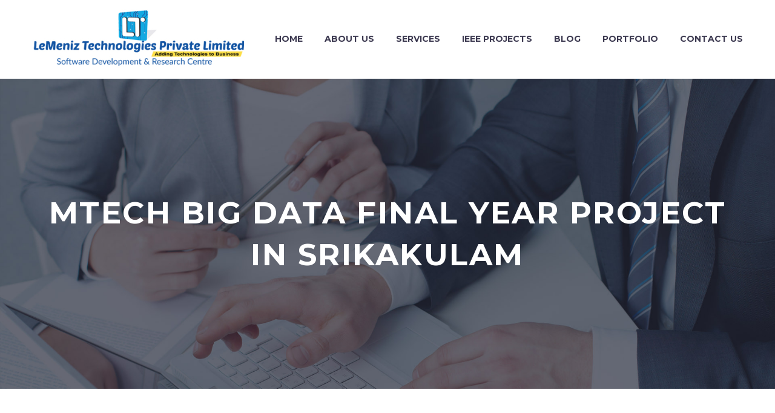

--- FILE ---
content_type: text/html; charset=UTF-8
request_url: https://www.lemenizinfotech.com/tag/mtech-big-data-final-year-project-in-srikakulam/
body_size: 25669
content:
<!DOCTYPE html>
<!--[if IE 7]>
<html class="ie ie7" lang="en-US" xmlns:og="https://ogp.me/ns#" xmlns:fb="https://ogp.me/ns/fb#">
<![endif]-->
<!--[if IE 8]>
<html class="ie ie8" lang="en-US" xmlns:og="https://ogp.me/ns#" xmlns:fb="https://ogp.me/ns/fb#">
<![endif]-->
<!--[if !(IE 7) | !(IE 8) ]><!-->
<html lang="en-US" xmlns:og="https://ogp.me/ns#" xmlns:fb="https://ogp.me/ns/fb#">
<!--<![endif]-->
<head>
	<meta charset="UTF-8">
	<meta name="viewport" content="width=device-width, initial-scale=1.0" />
	<link rel="profile" href="https://gmpg.org/xfn/11">
	<link rel="pingback" href="https://www.lemenizinfotech.com/xmlrpc.php">
	<style>.tgpli-background-inited { background-image: none !important; }img[data-tgpli-image-inited] { display:none !important;visibility:hidden !important; }</style>		<script type="text/javascript">
			window.tgpLazyItemsOptions = {
				visibilityOffset: 0,
				desktopEnable: true,
				mobileEnable: true			};
			window.tgpQueue = {
				nodes: [],
				add: function(id, data) {
					data = data || {};
					if (window.tgpLazyItems !== undefined) {
						if (this.nodes.length > 0) {
							window.tgpLazyItems.addNodes(this.flushNodes());
						}
						window.tgpLazyItems.addNode({
							node: document.getElementById(id),
							data: data
						});
					} else {
						this.nodes.push({
							node: document.getElementById(id),
							data: data
						});
					}
				},
				flushNodes: function() {
					return this.nodes.splice(0, this.nodes.length);
				}
			};
		</script>
		<script type="text/javascript" async src="https://www.lemenizinfotech.com/wp-content/themes/thegem_new/js/thegem-pagespeed-lazy-items.js"></script><link href="https://fonts.googleapis.com/css?family=Lato:100,100i,200,200i,300,300i,400,400i,500,500i,600,600i,700,700i,800,800i,900,900i%7COpen+Sans:100,100i,200,200i,300,300i,400,400i,500,500i,600,600i,700,700i,800,800i,900,900i%7CIndie+Flower:100,100i,200,200i,300,300i,400,400i,500,500i,600,600i,700,700i,800,800i,900,900i%7COswald:100,100i,200,200i,300,300i,400,400i,500,500i,600,600i,700,700i,800,800i,900,900i" rel="stylesheet"><meta name='robots' content='index, follow, max-image-preview:large, max-snippet:-1, max-video-preview:-1' />

	<!-- This site is optimized with the Yoast SEO plugin v26.7 - https://yoast.com/wordpress/plugins/seo/ -->
	<title>mtech big data final year project in Srikakulam pagesepsitename%%</title>
	<link rel="canonical" href="https://www.lemenizinfotech.com/tag/mtech-big-data-final-year-project-in-srikakulam/" />
	<meta property="og:locale" content="en_US" />
	<meta property="og:type" content="article" />
	<meta property="og:title" content="mtech big data final year project in Srikakulam pagesepsitename%%" />
	<meta property="og:url" content="https://www.lemenizinfotech.com/tag/mtech-big-data-final-year-project-in-srikakulam/" />
	<meta property="og:site_name" content="LeMeniz Infotech" />
	<meta property="og:image" content="https://www.lemenizinfotech.com/wp-content/uploads/2016/04/ieee-projects-in-pondicherry.jpg" />
	<meta property="og:image:width" content="1386" />
	<meta property="og:image:height" content="768" />
	<meta property="og:image:type" content="image/jpeg" />
	<meta name="twitter:card" content="summary_large_image" />
	<script type="application/ld+json" class="yoast-schema-graph">{"@context":"https://schema.org","@graph":[{"@type":"CollectionPage","@id":"https://www.lemenizinfotech.com/tag/mtech-big-data-final-year-project-in-srikakulam/","url":"https://www.lemenizinfotech.com/tag/mtech-big-data-final-year-project-in-srikakulam/","name":"mtech big data final year project in Srikakulam pagesepsitename%%","isPartOf":{"@id":"https://www.lemenizinfotech.com/#website"},"breadcrumb":{"@id":"https://www.lemenizinfotech.com/tag/mtech-big-data-final-year-project-in-srikakulam/#breadcrumb"},"inLanguage":"en-US"},{"@type":"BreadcrumbList","@id":"https://www.lemenizinfotech.com/tag/mtech-big-data-final-year-project-in-srikakulam/#breadcrumb","itemListElement":[{"@type":"ListItem","position":1,"name":"Home","item":"https://www.lemenizinfotech.com/"},{"@type":"ListItem","position":2,"name":"mtech big data final year project in Srikakulam"}]},{"@type":"WebSite","@id":"https://www.lemenizinfotech.com/#website","url":"https://www.lemenizinfotech.com/","name":"LeMeniz Infotech","description":"Adding Technology to Business - Sofware Company","publisher":{"@id":"https://www.lemenizinfotech.com/#organization"},"potentialAction":[{"@type":"SearchAction","target":{"@type":"EntryPoint","urlTemplate":"https://www.lemenizinfotech.com/?s={search_term_string}"},"query-input":{"@type":"PropertyValueSpecification","valueRequired":true,"valueName":"search_term_string"}}],"inLanguage":"en-US"},{"@type":"Organization","@id":"https://www.lemenizinfotech.com/#organization","name":"LeMeniz Infotech","url":"https://www.lemenizinfotech.com/","logo":{"@type":"ImageObject","inLanguage":"en-US","@id":"https://www.lemenizinfotech.com/#/schema/logo/image/","url":"https://www.lemenizinfotech.com/wp-content/uploads/2020/03/lemeniz-logo.png","contentUrl":"https://www.lemenizinfotech.com/wp-content/uploads/2020/03/lemeniz-logo.png","width":400,"height":115,"caption":"LeMeniz Infotech"},"image":{"@id":"https://www.lemenizinfotech.com/#/schema/logo/image/"}}]}</script>
	<!-- / Yoast SEO plugin. -->


<link rel='dns-prefetch' href='//client.crisp.chat' />
<link rel='dns-prefetch' href='//fonts.googleapis.com' />
<link rel="alternate" type="application/rss+xml" title="LeMeniz Infotech &raquo; Feed" href="https://www.lemenizinfotech.com/feed/" />
<link rel="alternate" type="application/rss+xml" title="LeMeniz Infotech &raquo; Comments Feed" href="https://www.lemenizinfotech.com/comments/feed/" />
<link rel="alternate" type="application/rss+xml" title="LeMeniz Infotech &raquo; mtech big data final year project in Srikakulam Tag Feed" href="https://www.lemenizinfotech.com/tag/mtech-big-data-final-year-project-in-srikakulam/feed/" />
<style id='wp-img-auto-sizes-contain-inline-css' type='text/css'>
img:is([sizes=auto i],[sizes^="auto," i]){contain-intrinsic-size:3000px 1500px}
/*# sourceURL=wp-img-auto-sizes-contain-inline-css */
</style>
<link rel='stylesheet' id='layerslider-css' href='https://www.lemenizinfotech.com/wp-content/plugins/LayerSlider/assets/static/layerslider/css/layerslider.css?ver=8.0.1' type='text/css' media='all' />
<link rel='stylesheet' id='thegem-preloader-css' href='https://www.lemenizinfotech.com/wp-content/themes/thegem_new/css/thegem-preloader.css?ver=5.10.5.1' type='text/css' media='all' />
<style id='thegem-preloader-inline-css' type='text/css'>

		body:not(.compose-mode) .gem-icon-style-gradient span,
		body:not(.compose-mode) .gem-icon .gem-icon-half-1,
		body:not(.compose-mode) .gem-icon .gem-icon-half-2 {
			opacity: 0 !important;
			}
/*# sourceURL=thegem-preloader-inline-css */
</style>
<link rel='stylesheet' id='thegem-reset-css' href='https://www.lemenizinfotech.com/wp-content/themes/thegem_new/css/thegem-reset.css?ver=5.10.5.1' type='text/css' media='all' />
<link rel='stylesheet' id='thegem-grid-css' href='https://www.lemenizinfotech.com/wp-content/themes/thegem_new/css/thegem-grid.css?ver=5.10.5.1' type='text/css' media='all' />
<link rel='stylesheet' id='thegem-header-css' href='https://www.lemenizinfotech.com/wp-content/themes/thegem_new/css/thegem-header.css?ver=5.10.5.1' type='text/css' media='all' />
<link rel='stylesheet' id='thegem-style-css' href='https://www.lemenizinfotech.com/wp-content/themes/thegem_new/style.css?ver=6.9' type='text/css' media='all' />
<link rel='stylesheet' id='thegem-widgets-css' href='https://www.lemenizinfotech.com/wp-content/themes/thegem_new/css/thegem-widgets.css?ver=5.10.5.1' type='text/css' media='all' />
<link rel='stylesheet' id='thegem-new-css-css' href='https://www.lemenizinfotech.com/wp-content/themes/thegem_new/css/thegem-new-css.css?ver=5.10.5.1' type='text/css' media='all' />
<link rel='stylesheet' id='perevazka-css-css-css' href='https://www.lemenizinfotech.com/wp-content/themes/thegem_new/css/thegem-perevazka-css.css?ver=5.10.5.1' type='text/css' media='all' />
<link rel='stylesheet' id='thegem-google-fonts-css' href='//fonts.googleapis.com/css?family=Source+Sans+Pro%3A200%2C200italic%2C300%2C300italic%2C400%2C400italic%2C600%2C600italic%2C700%2C700italic%2C900%2C900italic%7CMontserrat%3A100%2C200%2C300%2C400%2C500%2C600%2C700%2C800%2C900%2C100italic%2C200italic%2C300italic%2C400italic%2C500italic%2C600italic%2C700italic%2C800italic%2C900italic&#038;subset=cyrillic%2Ccyrillic-ext%2Cgreek%2Cgreek-ext%2Clatin%2Clatin-ext%2Cvietnamese&#038;ver=6.9' type='text/css' media='all' />
<link rel='stylesheet' id='thegem-custom-css' href='https://www.lemenizinfotech.com/wp-content/uploads/thegem/css/custom-cXPNHmnO.css?ver=5.10.5.1' type='text/css' media='all' />
<style id='thegem-custom-inline-css' type='text/css'>
#page-title {background-color: #3b4054;background-repeat: no-repeat;background-position-x: center;background-position-y: top;background-size: cover;padding-top: 187px;padding-bottom: 187px;}.page-title-parallax-background {background-image: url('http://www.lemenizinfotech.com/wp-content/uploads/2019/03/2.jpg');}#page-title h1,#page-title .title-rich-content {color: #ffffff;}.page-title-excerpt {color: #ffffff;margin-top: 18px;}#page-title .page-title-title {}#page-title .page-title-title .styled-subtitle.light,#page-title .page-title-excerpt .styled-subtitle.light{ font-family: var(--thegem-to-light-title-font-family); font-style: normal; font-weight: normal;}#page-title .page-title-title .title-main-menu,#page-title .page-title-excerpt .title-main-menu{ font-family: var(--thegem-to-menu-font-family); font-style: var(--thegem-to-menu-font-style); font-weight: var(--thegem-to-menu-font-weight); text-transform: var(--thegem-to-menu-text-transform); font-size: var(--thegem-to-menu-font-size); line-height: var(--thegem-to-menu-line-height); letter-spacing: var(--thegem-to-menu-letter-spacing, 0);}#page-title .page-title-title .title-main-menu.light,#page-title .page-title-excerpt .title-main-menu.light{ font-family: var(--thegem-to-light-title-font-family); font-style: normal; font-weight: normal;}#page-title .page-title-title .title-body,#page-title .page-title-excerpt .title-body{ font-family: var(--thegem-to-body-font-family); font-style: var(--thegem-to-body-font-style); font-weight: var(--thegem-to-body-font-weight); text-transform: var(--thegem-to-body-text-transform, none); font-size: var(--thegem-to-body-font-size); line-height: var(--thegem-to-body-line-height); letter-spacing: var(--thegem-to-body-letter-spacing);}#page-title .page-title-title .title-body.light,#page-title .page-title-excerpt .title-body.light{ font-family: var(--thegem-to-light-title-font-family); font-style: normal; font-weight: normal;}#page-title .page-title-title .title-tiny-body,#page-title .page-title-excerpt .title-tiny-body{ font-family: var(--thegem-to-body-tiny-font-family); font-style: var(--thegem-to-body-tiny-font-style); font-weight: var(--thegem-to-body-tiny-font-weight); text-transform: var(--thegem-to-body-tiny-text-transform, none); font-size: var(--thegem-to-body-tiny-font-size); line-height: var(--thegem-to-body-tiny-line-height); letter-spacing: var(--thegem-to-body-tiny-letter-spacing);}#page-title .page-title-title .title-tiny-body.light,#page-title .page-title-excerpt .title-tiny-body.light{ font-family: var(--thegem-to-light-title-font-family); font-style: normal; font-weight: normal;}.page-title-inner,body .breadcrumbs{padding-left: 0px;padding-right: 0px;}body .breadcrumbs,body .breadcrumbs a,body .bc-devider:before {color: #fff;}body .breadcrumbs .current {	color: #00c9e3;	border-bottom: 3px solid #00c9e3;}body .page-title-block .breadcrumbs-container{	text-align: center;}.page-breadcrumbs ul li a,.page-breadcrumbs ul li:not(:last-child):after{	color: #99A9B5FF;}.page-breadcrumbs ul li{	color: #3C3950FF;}.page-breadcrumbs ul li a:hover{	color: #3C3950FF;}.block-content {padding-top: 135px;background-color: #ffffff;background-image: none;}.block-content:last-of-type {padding-bottom: 110px;}.gem-slideshow,.slideshow-preloader {background-color: #ffffff;}#top-area {	display: block;}@media (max-width: 991px) {#page-title {padding-top: 187px;padding-bottom: 187px;}.page-title-inner, body .breadcrumbs{padding-left: 0px;padding-right: 0px;}.page-title-excerpt {margin-top: 18px;}#page-title .page-title-title {margin-top: 0px;}.block-content {}.block-content:last-of-type {}#top-area {	display: block;}}@media (max-width: 767px) {#page-title {padding-top: 187px;padding-bottom: 187px;}.page-title-inner,body .breadcrumbs{padding-left: 0px;padding-right: 0px;}.page-title-excerpt {margin-top: 18px;}#page-title .page-title-title {margin-top: 0px;}.block-content {}.block-content:last-of-type {}#top-area {	display: block;}}
/*# sourceURL=thegem-custom-inline-css */
</style>
<link rel='stylesheet' id='js_composer_front-css' href='https://www.lemenizinfotech.com/wp-content/plugins/js_composer/assets/css/js_composer.min.css?ver=8.7.2' type='text/css' media='all' />
<link rel='stylesheet' id='thegem_js_composer_front-css' href='https://www.lemenizinfotech.com/wp-content/themes/thegem_new/css/thegem-js_composer_columns.css?ver=5.10.5.1' type='text/css' media='all' />
<link rel='stylesheet' id='thegem-additional-blog-1-css' href='https://www.lemenizinfotech.com/wp-content/themes/thegem_new/css/thegem-additional-blog-1.css?ver=5.10.5.1' type='text/css' media='all' />
<link rel='stylesheet' id='jquery-fancybox-css' href='https://www.lemenizinfotech.com/wp-content/themes/thegem_new/js/fancyBox/jquery.fancybox.min.css?ver=5.10.5.1' type='text/css' media='all' />
<link rel='stylesheet' id='thegem-vc_elements-css' href='https://www.lemenizinfotech.com/wp-content/themes/thegem_new/css/thegem-vc_elements.css?ver=5.10.5.1' type='text/css' media='all' />
<style id='wp-emoji-styles-inline-css' type='text/css'>

	img.wp-smiley, img.emoji {
		display: inline !important;
		border: none !important;
		box-shadow: none !important;
		height: 1em !important;
		width: 1em !important;
		margin: 0 0.07em !important;
		vertical-align: -0.1em !important;
		background: none !important;
		padding: 0 !important;
	}
/*# sourceURL=wp-emoji-styles-inline-css */
</style>
<link rel='stylesheet' id='wp-block-library-css' href='https://www.lemenizinfotech.com/wp-includes/css/dist/block-library/style.min.css?ver=6.9' type='text/css' media='all' />
<style id='global-styles-inline-css' type='text/css'>
:root{--wp--preset--aspect-ratio--square: 1;--wp--preset--aspect-ratio--4-3: 4/3;--wp--preset--aspect-ratio--3-4: 3/4;--wp--preset--aspect-ratio--3-2: 3/2;--wp--preset--aspect-ratio--2-3: 2/3;--wp--preset--aspect-ratio--16-9: 16/9;--wp--preset--aspect-ratio--9-16: 9/16;--wp--preset--color--black: #000000;--wp--preset--color--cyan-bluish-gray: #abb8c3;--wp--preset--color--white: #ffffff;--wp--preset--color--pale-pink: #f78da7;--wp--preset--color--vivid-red: #cf2e2e;--wp--preset--color--luminous-vivid-orange: #ff6900;--wp--preset--color--luminous-vivid-amber: #fcb900;--wp--preset--color--light-green-cyan: #7bdcb5;--wp--preset--color--vivid-green-cyan: #00d084;--wp--preset--color--pale-cyan-blue: #8ed1fc;--wp--preset--color--vivid-cyan-blue: #0693e3;--wp--preset--color--vivid-purple: #9b51e0;--wp--preset--gradient--vivid-cyan-blue-to-vivid-purple: linear-gradient(135deg,rgb(6,147,227) 0%,rgb(155,81,224) 100%);--wp--preset--gradient--light-green-cyan-to-vivid-green-cyan: linear-gradient(135deg,rgb(122,220,180) 0%,rgb(0,208,130) 100%);--wp--preset--gradient--luminous-vivid-amber-to-luminous-vivid-orange: linear-gradient(135deg,rgb(252,185,0) 0%,rgb(255,105,0) 100%);--wp--preset--gradient--luminous-vivid-orange-to-vivid-red: linear-gradient(135deg,rgb(255,105,0) 0%,rgb(207,46,46) 100%);--wp--preset--gradient--very-light-gray-to-cyan-bluish-gray: linear-gradient(135deg,rgb(238,238,238) 0%,rgb(169,184,195) 100%);--wp--preset--gradient--cool-to-warm-spectrum: linear-gradient(135deg,rgb(74,234,220) 0%,rgb(151,120,209) 20%,rgb(207,42,186) 40%,rgb(238,44,130) 60%,rgb(251,105,98) 80%,rgb(254,248,76) 100%);--wp--preset--gradient--blush-light-purple: linear-gradient(135deg,rgb(255,206,236) 0%,rgb(152,150,240) 100%);--wp--preset--gradient--blush-bordeaux: linear-gradient(135deg,rgb(254,205,165) 0%,rgb(254,45,45) 50%,rgb(107,0,62) 100%);--wp--preset--gradient--luminous-dusk: linear-gradient(135deg,rgb(255,203,112) 0%,rgb(199,81,192) 50%,rgb(65,88,208) 100%);--wp--preset--gradient--pale-ocean: linear-gradient(135deg,rgb(255,245,203) 0%,rgb(182,227,212) 50%,rgb(51,167,181) 100%);--wp--preset--gradient--electric-grass: linear-gradient(135deg,rgb(202,248,128) 0%,rgb(113,206,126) 100%);--wp--preset--gradient--midnight: linear-gradient(135deg,rgb(2,3,129) 0%,rgb(40,116,252) 100%);--wp--preset--font-size--small: 13px;--wp--preset--font-size--medium: 20px;--wp--preset--font-size--large: 36px;--wp--preset--font-size--x-large: 42px;--wp--preset--spacing--20: 0.44rem;--wp--preset--spacing--30: 0.67rem;--wp--preset--spacing--40: 1rem;--wp--preset--spacing--50: 1.5rem;--wp--preset--spacing--60: 2.25rem;--wp--preset--spacing--70: 3.38rem;--wp--preset--spacing--80: 5.06rem;--wp--preset--shadow--natural: 6px 6px 9px rgba(0, 0, 0, 0.2);--wp--preset--shadow--deep: 12px 12px 50px rgba(0, 0, 0, 0.4);--wp--preset--shadow--sharp: 6px 6px 0px rgba(0, 0, 0, 0.2);--wp--preset--shadow--outlined: 6px 6px 0px -3px rgb(255, 255, 255), 6px 6px rgb(0, 0, 0);--wp--preset--shadow--crisp: 6px 6px 0px rgb(0, 0, 0);}:where(.is-layout-flex){gap: 0.5em;}:where(.is-layout-grid){gap: 0.5em;}body .is-layout-flex{display: flex;}.is-layout-flex{flex-wrap: wrap;align-items: center;}.is-layout-flex > :is(*, div){margin: 0;}body .is-layout-grid{display: grid;}.is-layout-grid > :is(*, div){margin: 0;}:where(.wp-block-columns.is-layout-flex){gap: 2em;}:where(.wp-block-columns.is-layout-grid){gap: 2em;}:where(.wp-block-post-template.is-layout-flex){gap: 1.25em;}:where(.wp-block-post-template.is-layout-grid){gap: 1.25em;}.has-black-color{color: var(--wp--preset--color--black) !important;}.has-cyan-bluish-gray-color{color: var(--wp--preset--color--cyan-bluish-gray) !important;}.has-white-color{color: var(--wp--preset--color--white) !important;}.has-pale-pink-color{color: var(--wp--preset--color--pale-pink) !important;}.has-vivid-red-color{color: var(--wp--preset--color--vivid-red) !important;}.has-luminous-vivid-orange-color{color: var(--wp--preset--color--luminous-vivid-orange) !important;}.has-luminous-vivid-amber-color{color: var(--wp--preset--color--luminous-vivid-amber) !important;}.has-light-green-cyan-color{color: var(--wp--preset--color--light-green-cyan) !important;}.has-vivid-green-cyan-color{color: var(--wp--preset--color--vivid-green-cyan) !important;}.has-pale-cyan-blue-color{color: var(--wp--preset--color--pale-cyan-blue) !important;}.has-vivid-cyan-blue-color{color: var(--wp--preset--color--vivid-cyan-blue) !important;}.has-vivid-purple-color{color: var(--wp--preset--color--vivid-purple) !important;}.has-black-background-color{background-color: var(--wp--preset--color--black) !important;}.has-cyan-bluish-gray-background-color{background-color: var(--wp--preset--color--cyan-bluish-gray) !important;}.has-white-background-color{background-color: var(--wp--preset--color--white) !important;}.has-pale-pink-background-color{background-color: var(--wp--preset--color--pale-pink) !important;}.has-vivid-red-background-color{background-color: var(--wp--preset--color--vivid-red) !important;}.has-luminous-vivid-orange-background-color{background-color: var(--wp--preset--color--luminous-vivid-orange) !important;}.has-luminous-vivid-amber-background-color{background-color: var(--wp--preset--color--luminous-vivid-amber) !important;}.has-light-green-cyan-background-color{background-color: var(--wp--preset--color--light-green-cyan) !important;}.has-vivid-green-cyan-background-color{background-color: var(--wp--preset--color--vivid-green-cyan) !important;}.has-pale-cyan-blue-background-color{background-color: var(--wp--preset--color--pale-cyan-blue) !important;}.has-vivid-cyan-blue-background-color{background-color: var(--wp--preset--color--vivid-cyan-blue) !important;}.has-vivid-purple-background-color{background-color: var(--wp--preset--color--vivid-purple) !important;}.has-black-border-color{border-color: var(--wp--preset--color--black) !important;}.has-cyan-bluish-gray-border-color{border-color: var(--wp--preset--color--cyan-bluish-gray) !important;}.has-white-border-color{border-color: var(--wp--preset--color--white) !important;}.has-pale-pink-border-color{border-color: var(--wp--preset--color--pale-pink) !important;}.has-vivid-red-border-color{border-color: var(--wp--preset--color--vivid-red) !important;}.has-luminous-vivid-orange-border-color{border-color: var(--wp--preset--color--luminous-vivid-orange) !important;}.has-luminous-vivid-amber-border-color{border-color: var(--wp--preset--color--luminous-vivid-amber) !important;}.has-light-green-cyan-border-color{border-color: var(--wp--preset--color--light-green-cyan) !important;}.has-vivid-green-cyan-border-color{border-color: var(--wp--preset--color--vivid-green-cyan) !important;}.has-pale-cyan-blue-border-color{border-color: var(--wp--preset--color--pale-cyan-blue) !important;}.has-vivid-cyan-blue-border-color{border-color: var(--wp--preset--color--vivid-cyan-blue) !important;}.has-vivid-purple-border-color{border-color: var(--wp--preset--color--vivid-purple) !important;}.has-vivid-cyan-blue-to-vivid-purple-gradient-background{background: var(--wp--preset--gradient--vivid-cyan-blue-to-vivid-purple) !important;}.has-light-green-cyan-to-vivid-green-cyan-gradient-background{background: var(--wp--preset--gradient--light-green-cyan-to-vivid-green-cyan) !important;}.has-luminous-vivid-amber-to-luminous-vivid-orange-gradient-background{background: var(--wp--preset--gradient--luminous-vivid-amber-to-luminous-vivid-orange) !important;}.has-luminous-vivid-orange-to-vivid-red-gradient-background{background: var(--wp--preset--gradient--luminous-vivid-orange-to-vivid-red) !important;}.has-very-light-gray-to-cyan-bluish-gray-gradient-background{background: var(--wp--preset--gradient--very-light-gray-to-cyan-bluish-gray) !important;}.has-cool-to-warm-spectrum-gradient-background{background: var(--wp--preset--gradient--cool-to-warm-spectrum) !important;}.has-blush-light-purple-gradient-background{background: var(--wp--preset--gradient--blush-light-purple) !important;}.has-blush-bordeaux-gradient-background{background: var(--wp--preset--gradient--blush-bordeaux) !important;}.has-luminous-dusk-gradient-background{background: var(--wp--preset--gradient--luminous-dusk) !important;}.has-pale-ocean-gradient-background{background: var(--wp--preset--gradient--pale-ocean) !important;}.has-electric-grass-gradient-background{background: var(--wp--preset--gradient--electric-grass) !important;}.has-midnight-gradient-background{background: var(--wp--preset--gradient--midnight) !important;}.has-small-font-size{font-size: var(--wp--preset--font-size--small) !important;}.has-medium-font-size{font-size: var(--wp--preset--font-size--medium) !important;}.has-large-font-size{font-size: var(--wp--preset--font-size--large) !important;}.has-x-large-font-size{font-size: var(--wp--preset--font-size--x-large) !important;}
/*# sourceURL=global-styles-inline-css */
</style>

<style id='classic-theme-styles-inline-css' type='text/css'>
/*! This file is auto-generated */
.wp-block-button__link{color:#fff;background-color:#32373c;border-radius:9999px;box-shadow:none;text-decoration:none;padding:calc(.667em + 2px) calc(1.333em + 2px);font-size:1.125em}.wp-block-file__button{background:#32373c;color:#fff;text-decoration:none}
/*# sourceURL=/wp-includes/css/classic-themes.min.css */
</style>
<link rel='stylesheet' id='contact-form-7-css' href='https://www.lemenizinfotech.com/wp-content/plugins/contact-form-7/includes/css/styles.css?ver=6.1.4' type='text/css' media='all' />
<link rel='stylesheet' id='ditty-news-ticker-font-css' href='https://www.lemenizinfotech.com/wp-content/plugins/ditty-news-ticker/legacy/inc/static/libs/fontastic/styles.css?ver=3.1.63' type='text/css' media='all' />
<link rel='stylesheet' id='ditty-news-ticker-css' href='https://www.lemenizinfotech.com/wp-content/plugins/ditty-news-ticker/legacy/inc/static/css/style.css?ver=3.1.63' type='text/css' media='all' />
<link rel='stylesheet' id='ditty-displays-css' href='https://www.lemenizinfotech.com/wp-content/plugins/ditty-news-ticker/assets/build/dittyDisplays.css?ver=3.1.63' type='text/css' media='all' />
<link rel='stylesheet' id='ditty-fontawesome-css' href='https://www.lemenizinfotech.com/wp-content/plugins/ditty-news-ticker/includes/libs/fontawesome-6.4.0/css/all.css?ver=6.4.0' type='text/css' media='' />
<script type="text/javascript">function fullHeightRow() {
			var fullHeight,
				offsetTop,
				element = document.getElementsByClassName('vc_row-o-full-height')[0];
			if (element) {
				fullHeight = window.innerHeight;
				offsetTop = window.pageYOffset + element.getBoundingClientRect().top;
				if (offsetTop < fullHeight) {
					fullHeight = 100 - offsetTop / (fullHeight / 100);
					element.style.minHeight = fullHeight + 'vh'
				}
			}
		}</script><script type="text/javascript" src="https://www.lemenizinfotech.com/wp-includes/js/jquery/jquery.min.js?ver=3.7.1" id="jquery-core-js"></script>
<script type="text/javascript" src="https://www.lemenizinfotech.com/wp-includes/js/jquery/jquery-migrate.min.js?ver=3.4.1" id="jquery-migrate-js"></script>
<script type="text/javascript" id="zilla-likes-js-extra">
/* <![CDATA[ */
var zilla_likes = {"ajaxurl":"https://www.lemenizinfotech.com/wp-admin/admin-ajax.php"};
//# sourceURL=zilla-likes-js-extra
/* ]]> */
</script>
<script type="text/javascript" src="https://www.lemenizinfotech.com/wp-content/plugins/zilla-likes/scripts/zilla-likes.js?ver=6.9" id="zilla-likes-js"></script>
<script></script><meta name="generator" content="Powered by LayerSlider 8.0.1 - Build Heros, Sliders, and Popups. Create Animations and Beautiful, Rich Web Content as Easy as Never Before on WordPress." />
<!-- LayerSlider updates and docs at: https://layerslider.com -->
<link rel="https://api.w.org/" href="https://www.lemenizinfotech.com/wp-json/" /><link rel="alternate" title="JSON" type="application/json" href="https://www.lemenizinfotech.com/wp-json/wp/v2/tags/27013" /><link rel="EditURI" type="application/rsd+xml" title="RSD" href="https://www.lemenizinfotech.com/xmlrpc.php?rsd" />
<meta name="generator" content="WordPress 6.9" />
<meta name="generator" content="Powered by WPBakery Page Builder - drag and drop page builder for WordPress."/>
<link rel="icon" href="https://www.lemenizinfotech.com/wp-content/uploads/2018/12/favicon.ico" sizes="32x32" />
<link rel="icon" href="https://www.lemenizinfotech.com/wp-content/uploads/2018/12/favicon.ico" sizes="192x192" />
<link rel="apple-touch-icon" href="https://www.lemenizinfotech.com/wp-content/uploads/2018/12/favicon.ico" />
<meta name="msapplication-TileImage" content="https://www.lemenizinfotech.com/wp-content/uploads/2018/12/favicon.ico" />
<script>if(document.querySelector('[data-type="vc_custom-css"]')) {document.head.appendChild(document.querySelector('[data-type="vc_custom-css"]'));}</script><noscript><style> .wpb_animate_when_almost_visible { opacity: 1; }</style></noscript>
	<link rel='stylesheet' id='mediaelement-css' href='https://www.lemenizinfotech.com/wp-includes/js/mediaelement/mediaelementplayer-legacy.min.css?ver=4.2.17' type='text/css' media='all' />
<link rel='stylesheet' id='wp-mediaelement-css' href='https://www.lemenizinfotech.com/wp-content/themes/thegem_new/css/wp-mediaelement.css?ver=5.10.5.1' type='text/css' media='all' />
<link rel='stylesheet' id='thegem-blog-css' href='https://www.lemenizinfotech.com/wp-content/themes/thegem_new/css/thegem-blog.css?ver=5.10.5.1' type='text/css' media='all' />
<link rel='stylesheet' id='thegem-additional-blog-css' href='https://www.lemenizinfotech.com/wp-content/themes/thegem_new/css/thegem-additional-blog.css?ver=5.10.5.1' type='text/css' media='all' />
<link rel='stylesheet' id='thegem-blog-timeline-new-css' href='https://www.lemenizinfotech.com/wp-content/themes/thegem_new/css/thegem-blog-timeline-new.css?ver=5.10.5.1' type='text/css' media='all' />
</head>


<body class="archive tag tag-mtech-big-data-final-year-project-in-srikakulam tag-27013 wp-theme-thegem_new wpb-js-composer js-comp-ver-8.7.2 vc_responsive">

	<script type="text/javascript">
		var gemSettings = {"isTouch":"","forcedLasyDisabled":"","tabletPortrait":"1","tabletLandscape":"","topAreaMobileDisable":"","parallaxDisabled":"","fillTopArea":"","themePath":"https:\/\/www.lemenizinfotech.com\/wp-content\/themes\/thegem_new","rootUrl":"https:\/\/www.lemenizinfotech.com","mobileEffectsEnabled":"","isRTL":""};
		(function() {
    function isTouchDevice() {
        return (('ontouchstart' in window) ||
            (navigator.MaxTouchPoints > 0) ||
            (navigator.msMaxTouchPoints > 0));
    }

    window.gemSettings.isTouch = isTouchDevice();

    function userAgentDetection() {
        var ua = navigator.userAgent.toLowerCase(),
        platform = navigator.platform.toLowerCase(),
        UA = ua.match(/(opera|ie|firefox|chrome|version)[\s\/:]([\w\d\.]+)?.*?(safari|version[\s\/:]([\w\d\.]+)|$)/) || [null, 'unknown', 0],
        mode = UA[1] == 'ie' && document.documentMode;

        window.gemBrowser = {
            name: (UA[1] == 'version') ? UA[3] : UA[1],
            version: UA[2],
            platform: {
                name: ua.match(/ip(?:ad|od|hone)/) ? 'ios' : (ua.match(/(?:webos|android)/) || platform.match(/mac|win|linux/) || ['other'])[0]
                }
        };
            }

    window.updateGemClientSize = function() {
        if (window.gemOptions == null || window.gemOptions == undefined) {
            window.gemOptions = {
                first: false,
                clientWidth: 0,
                clientHeight: 0,
                innerWidth: -1
            };
        }

        window.gemOptions.clientWidth = window.innerWidth || document.documentElement.clientWidth;
        if (document.body != null && !window.gemOptions.clientWidth) {
            window.gemOptions.clientWidth = document.body.clientWidth;
        }

        window.gemOptions.clientHeight = window.innerHeight || document.documentElement.clientHeight;
        if (document.body != null && !window.gemOptions.clientHeight) {
            window.gemOptions.clientHeight = document.body.clientHeight;
        }
    };

    window.updateGemInnerSize = function(width) {
        window.gemOptions.innerWidth = width != undefined ? width : (document.body != null ? document.body.clientWidth : 0);
    };

    userAgentDetection();
    window.updateGemClientSize(true);

    window.gemSettings.lasyDisabled = window.gemSettings.forcedLasyDisabled || (!window.gemSettings.mobileEffectsEnabled && (window.gemSettings.isTouch || window.gemOptions.clientWidth <= 800));
})();
		(function() {
    if (window.gemBrowser.name == 'safari') {
        try {
            var safariVersion = parseInt(window.gemBrowser.version);
        } catch(e) {
            var safariVersion = 0;
        }
        if (safariVersion >= 9) {
            window.gemSettings.parallaxDisabled = true;
            window.gemSettings.fillTopArea = true;
        }
    }
})();
		(function() {
    var fullwithData = {
        page: null,
        pageWidth: 0,
        pageOffset: {},
        fixVcRow: true,
        pagePaddingLeft: 0
    };

    function updateFullwidthData() {
        fullwithData.pageOffset = fullwithData.page.getBoundingClientRect();
        fullwithData.pageWidth = parseFloat(fullwithData.pageOffset.width);
        fullwithData.pagePaddingLeft = 0;

        if (fullwithData.page.className.indexOf('vertical-header') != -1) {
            fullwithData.pagePaddingLeft = 45;
            if (fullwithData.pageWidth >= 1600) {
                fullwithData.pagePaddingLeft = 360;
            }
            if (fullwithData.pageWidth < 980) {
                fullwithData.pagePaddingLeft = 0;
            }
        }
    }

    function gem_fix_fullwidth_position(element) {
        if (element == null) {
            return false;
        }

        if (fullwithData.page == null) {
            fullwithData.page = document.getElementById('page');
            updateFullwidthData();
        }

        /*if (fullwithData.pageWidth < 1170) {
            return false;
        }*/

        if (!fullwithData.fixVcRow) {
            return false;
        }

        if (element.previousElementSibling != null && element.previousElementSibling != undefined && element.previousElementSibling.className.indexOf('fullwidth-block') == -1) {
            var elementParentViewportOffset = element.previousElementSibling.getBoundingClientRect();
        } else {
            var elementParentViewportOffset = element.parentNode.getBoundingClientRect();
        }

        /*if (elementParentViewportOffset.top > window.gemOptions.clientHeight) {
            fullwithData.fixVcRow = false;
            return false;
        }*/

        if (element.className.indexOf('vc_row') != -1) {
            var elementMarginLeft = -21;
            var elementMarginRight = -21;
        } else {
            var elementMarginLeft = 0;
            var elementMarginRight = 0;
        }

        var offset = parseInt(fullwithData.pageOffset.left + 0.5) - parseInt((elementParentViewportOffset.left < 0 ? 0 : elementParentViewportOffset.left) + 0.5) - elementMarginLeft + fullwithData.pagePaddingLeft;
        var offsetKey = window.gemSettings.isRTL ? 'right' : 'left';

        element.style.position = 'relative';
        element.style[offsetKey] = offset + 'px';
        element.style.width = fullwithData.pageWidth - fullwithData.pagePaddingLeft + 'px';

        if (element.className.indexOf('vc_row') == -1) {
            element.setAttribute('data-fullwidth-updated', 1);
        }

        if (element.className.indexOf('vc_row') != -1 && element.className.indexOf('vc_section') == -1 && !element.hasAttribute('data-vc-stretch-content')) {
            var el_full = element.parentNode.querySelector('.vc_row-full-width-before');
            var padding = -1 * offset;
            0 > padding && (padding = 0);
            var paddingRight = fullwithData.pageWidth - padding - el_full.offsetWidth + elementMarginLeft + elementMarginRight;
            0 > paddingRight && (paddingRight = 0);
            element.style.paddingLeft = padding + 'px';
            element.style.paddingRight = paddingRight + 'px';
        }
    }

    window.gem_fix_fullwidth_position = gem_fix_fullwidth_position;

    document.addEventListener('DOMContentLoaded', function() {
        var classes = [];

        if (window.gemSettings.isTouch) {
            document.body.classList.add('thegem-touch');
        }

        if (window.gemSettings.lasyDisabled && !window.gemSettings.forcedLasyDisabled) {
            document.body.classList.add('thegem-effects-disabled');
        }
    });

    if (window.gemSettings.parallaxDisabled) {
        var head  = document.getElementsByTagName('head')[0],
            link  = document.createElement('style');
        link.rel  = 'stylesheet';
        link.type = 'text/css';
        link.innerHTML = ".fullwidth-block.fullwidth-block-parallax-fixed .fullwidth-block-background { background-attachment: scroll !important; }";
        head.appendChild(link);
    }
})();

(function() {
    setTimeout(function() {
        var preloader = document.getElementById('page-preloader');
        if (preloader != null && preloader != undefined) {
            preloader.className += ' preloader-loaded';
        }
    }, window.pagePreloaderHideTime || 1000);
})();
	</script>
	


<div id="page" class="layout-fullwidth header-style-3">

			<a href="#page" class="scroll-top-button">Scroll Top</a>
	
	
		
		<div id="site-header-wrapper"  class="  " >
			
			
			<header id="site-header" class="site-header animated-header mobile-menu-layout-slide-vertical" role="banner">
								
				<div class="header-background">
					<div class="container">
						<div class="header-main logo-position-left header-layout-default header-style-3">
																							<div class="site-title">
											<div class="site-logo" style="width:350px;">
			<a href="https://www.lemenizinfotech.com/" rel="home">
									<span class="logo"><img src="https://www.lemenizinfotech.com/wp-content/uploads/thegem/logos/logo_d5228bbfd6ec14e3f3e5679f76b6bef2_1x.jpg" srcset="https://www.lemenizinfotech.com/wp-content/uploads/thegem/logos/logo_d5228bbfd6ec14e3f3e5679f76b6bef2_1x.jpg 1x,https://www.lemenizinfotech.com/wp-content/uploads/thegem/logos/logo_d5228bbfd6ec14e3f3e5679f76b6bef2_2x.jpg 2x,https://www.lemenizinfotech.com/wp-content/uploads/thegem/logos/logo_d5228bbfd6ec14e3f3e5679f76b6bef2_3x.jpg 3x" alt="LeMeniz Infotech" style="width:350px;" class="tgp-exclude default"/><img src="https://www.lemenizinfotech.com/wp-content/uploads/thegem/logos/logo_fdb6fd47455b92dba6d113b021039915_1x.jpg" srcset="https://www.lemenizinfotech.com/wp-content/uploads/thegem/logos/logo_fdb6fd47455b92dba6d113b021039915_1x.jpg 1x,https://www.lemenizinfotech.com/wp-content/uploads/thegem/logos/logo_fdb6fd47455b92dba6d113b021039915_2x.jpg 2x,https://www.lemenizinfotech.com/wp-content/uploads/thegem/logos/logo_fdb6fd47455b92dba6d113b021039915_3x.jpg 3x" alt="LeMeniz Infotech" style="width:220px;" class="tgp-exclude small"/></span>
							</a>
		</div>
										</div>
																											<nav id="primary-navigation" class="site-navigation primary-navigation" role="navigation">
											<button class="menu-toggle dl-trigger">Primary Menu<span class="menu-line-1"></span><span class="menu-line-2"></span><span class="menu-line-3"></span></button><div class="mobile-menu-slide-wrapper top"><button class="mobile-menu-slide-close">Close</button>																							<ul id="primary-menu" class="nav-menu styled no-responsive"><li id="menu-item-25290" class="menu-item menu-item-type-post_type menu-item-object-page menu-item-home menu-item-25290 megamenu-first-element"><a href="https://www.lemenizinfotech.com/">Home</a></li>
<li id="menu-item-25923" class="menu-item menu-item-type-post_type menu-item-object-page menu-item-25923 megamenu-first-element"><a href="https://www.lemenizinfotech.com/about-us-2/">About us</a></li>
<li id="menu-item-25391" class="menu-item menu-item-type-post_type menu-item-object-page menu-item-has-children menu-item-parent menu-item-25391 megamenu-first-element"><a href="https://www.lemenizinfotech.com/services/software-development/">Services</a><span class="menu-item-parent-toggle"></span>
<ul class="sub-menu styled ">
	<li id="menu-item-25293" class="menu-item menu-item-type-post_type menu-item-object-page menu-item-25293 megamenu-first-element"><a href="https://www.lemenizinfotech.com/services/software-development/">Software Development</a></li>
	<li id="menu-item-25294" class="menu-item menu-item-type-post_type menu-item-object-page menu-item-25294 megamenu-first-element"><a href="https://www.lemenizinfotech.com/services/web-design-development/">Website Design &#038; Development</a></li>
	<li id="menu-item-25295" class="menu-item menu-item-type-post_type menu-item-object-page menu-item-25295 megamenu-first-element"><a href="https://www.lemenizinfotech.com/services/ecommerce-solutions-in-pondicherry/">ECommerce Solutions</a></li>
	<li id="menu-item-25296" class="menu-item menu-item-type-post_type menu-item-object-page menu-item-25296 megamenu-first-element"><a href="https://www.lemenizinfotech.com/services/bulk-sms-services/">Bulk SMS Services</a></li>
	<li id="menu-item-25297" class="menu-item menu-item-type-post_type menu-item-object-page menu-item-25297 megamenu-first-element"><a href="https://www.lemenizinfotech.com/services/ring-missed-call-service/">One Ring Missed Call Services</a></li>
	<li id="menu-item-25298" class="menu-item menu-item-type-post_type menu-item-object-page menu-item-25298 megamenu-first-element"><a href="https://www.lemenizinfotech.com/services/cms-development-company-india/">CMS Development</a></li>
	<li id="menu-item-25299" class="menu-item menu-item-type-post_type menu-item-object-page menu-item-25299 megamenu-first-element"><a href="https://www.lemenizinfotech.com/services/seo-services/">SEO Services</a></li>
	<li id="menu-item-25300" class="menu-item menu-item-type-post_type menu-item-object-page menu-item-25300 megamenu-first-element"><a href="https://www.lemenizinfotech.com/services/internetmarketing/">Internet Marketing</a></li>
	<li id="menu-item-25301" class="menu-item menu-item-type-post_type menu-item-object-page menu-item-25301 megamenu-first-element"><a href="https://www.lemenizinfotech.com/services/security-solutions/">Security Solutions</a></li>
</ul>
</li>
<li id="menu-item-25302" class="menu-item menu-item-type-post_type menu-item-object-page menu-item-has-children menu-item-parent menu-item-25302 megamenu-first-element"><a href="https://www.lemenizinfotech.com/ieee-project/">IEEE PROJECTS</a><span class="menu-item-parent-toggle"></span>
<ul class="sub-menu styled ">
	<li id="menu-item-26060" class="menu-item menu-item-type-custom menu-item-object-custom menu-item-has-children menu-item-parent menu-item-26060 megamenu-first-element"><a href="#">IEEE Projects 2022-2023</a><span class="menu-item-parent-toggle"></span>
	<ul class="sub-menu styled ">
		<li id="menu-item-26076" class="menu-item menu-item-type-post_type menu-item-object-page menu-item-26076 megamenu-first-element"><a href="https://www.lemenizinfotech.com/php-application-projects/">PHP Application Projects</a></li>
		<li id="menu-item-26077" class="menu-item menu-item-type-post_type menu-item-object-page menu-item-26077 megamenu-first-element"><a href="https://www.lemenizinfotech.com/python-deep-learning/">PYTHON DEEP LEARNING</a></li>
		<li id="menu-item-26075" class="menu-item menu-item-type-post_type menu-item-object-page menu-item-26075 megamenu-first-element"><a href="https://www.lemenizinfotech.com/python-machine-learning-client/">PYTHON MACHINE LEARNING CLIENT</a></li>
		<li id="menu-item-26074" class="menu-item menu-item-type-post_type menu-item-object-page menu-item-26074 megamenu-first-element"><a href="https://www.lemenizinfotech.com/python-machine-learning-student/">PYTHON MACHINE LEARNING STUDENT</a></li>
		<li id="menu-item-26073" class="menu-item menu-item-type-post_type menu-item-object-page menu-item-26073 megamenu-first-element"><a href="https://www.lemenizinfotech.com/python-blockchain/">PYTHON BLOCKCHAIN</a></li>
		<li id="menu-item-26072" class="menu-item menu-item-type-post_type menu-item-object-page menu-item-26072 megamenu-first-element"><a href="https://www.lemenizinfotech.com/android-title-list/">ANDROID TITLE LIST</a></li>
		<li id="menu-item-26071" class="menu-item menu-item-type-post_type menu-item-object-page menu-item-26071 megamenu-first-element"><a href="https://www.lemenizinfotech.com/django-python-application/">DJANGO PYTHON APPLICATION</a></li>
		<li id="menu-item-26070" class="menu-item menu-item-type-post_type menu-item-object-page menu-item-26070 megamenu-first-element"><a href="https://www.lemenizinfotech.com/dotnet-cloud-computing/">DOTNET CLOUD COMPUTING</a></li>
		<li id="menu-item-26069" class="menu-item menu-item-type-post_type menu-item-object-page menu-item-26069 megamenu-first-element"><a href="https://www.lemenizinfotech.com/dotnet-data-mining/">DOTNET DATA MINING</a></li>
		<li id="menu-item-26068" class="menu-item menu-item-type-post_type menu-item-object-page menu-item-26068 megamenu-first-element"><a href="https://www.lemenizinfotech.com/dotnet-mobile-computing/">DOTNET MOBILE COMPUTING</a></li>
		<li id="menu-item-26067" class="menu-item menu-item-type-post_type menu-item-object-page menu-item-26067 megamenu-first-element"><a href="https://www.lemenizinfotech.com/hadoop-bigdata/">HADOOP BIGDATA</a></li>
		<li id="menu-item-26066" class="menu-item menu-item-type-post_type menu-item-object-page menu-item-26066 megamenu-first-element"><a href="https://www.lemenizinfotech.com/java-cloud-computing/">JAVA CLOUD COMPUTING</a></li>
		<li id="menu-item-26065" class="menu-item menu-item-type-post_type menu-item-object-page menu-item-26065 megamenu-first-element"><a href="https://www.lemenizinfotech.com/java-data-mining/">JAVA-DATA MINING</a></li>
		<li id="menu-item-26064" class="menu-item menu-item-type-post_type menu-item-object-page menu-item-26064 megamenu-first-element"><a href="https://www.lemenizinfotech.com/java-mobile-computing/">JAVA-MOBILE COMPUTING</a></li>
		<li id="menu-item-26063" class="menu-item menu-item-type-post_type menu-item-object-page menu-item-26063 megamenu-first-element"><a href="https://www.lemenizinfotech.com/matlab-image-processing-list/">MATLAB IMAGE PROCESSING LIST</a></li>
		<li id="menu-item-26062" class="menu-item menu-item-type-post_type menu-item-object-page menu-item-26062 megamenu-first-element"><a href="https://www.lemenizinfotech.com/ns2-vehicular-technology/">NS2-VEHICULAR TECHNOLOGY</a></li>
		<li id="menu-item-26061" class="menu-item menu-item-type-post_type menu-item-object-page menu-item-26061 megamenu-first-element"><a href="https://www.lemenizinfotech.com/ns2-wireless-communication/">NS2-WIRELESS COMMUNICATION</a></li>
	</ul>
</li>
	<li id="menu-item-25897" class="menu-item menu-item-type-post_type menu-item-object-page menu-item-has-children menu-item-parent menu-item-25897 megamenu-first-element"><a href="https://www.lemenizinfotech.com/ieee-projects-2021-2022/">IEEE Projects 2021-2022</a><span class="menu-item-parent-toggle"></span>
	<ul class="sub-menu styled ">
		<li id="menu-item-25960" class="menu-item menu-item-type-post_type menu-item-object-page menu-item-25960 megamenu-first-element"><a href="https://www.lemenizinfotech.com/machine-learning-ieee-project-titles-2021-2022/">Machine Learning IEEE Project Titles 2021-2022</a></li>
		<li id="menu-item-25952" class="menu-item menu-item-type-post_type menu-item-object-page menu-item-25952 megamenu-first-element"><a href="https://www.lemenizinfotech.com/iot-ieee-project-titles-2021-2022-2/">Deep Learning IEEE Project Titles 2021-2022</a></li>
		<li id="menu-item-25927" class="menu-item menu-item-type-post_type menu-item-object-page menu-item-25927 megamenu-first-element"><a href="https://www.lemenizinfotech.com/embedded-system-ieee-projects-2021-2022/">Embedded Systems Project Titles 2021-2022</a></li>
		<li id="menu-item-25576" class="menu-item menu-item-type-post_type menu-item-object-page menu-item-25576 megamenu-first-element"><a href="https://www.lemenizinfotech.com/dot-net-project-titles-2021-2022/">Dot Net Project Titles 2021-2022</a></li>
		<li id="menu-item-25597" class="menu-item menu-item-type-post_type menu-item-object-page menu-item-25597 megamenu-first-element"><a href="https://www.lemenizinfotech.com/php-ieee-project-titles-2021-2022/">PHP IEEE Project Titles 2021-2022</a></li>
		<li id="menu-item-25601" class="menu-item menu-item-type-post_type menu-item-object-page menu-item-25601 megamenu-first-element"><a href="https://www.lemenizinfotech.com/java-ieee-project-title-2021-2022/">Java IEEE Project title 2021-2022</a></li>
		<li id="menu-item-25607" class="menu-item menu-item-type-post_type menu-item-object-page menu-item-25607 megamenu-first-element"><a href="https://www.lemenizinfotech.com/android-projects-in-pondicherry/">Android projects in Pondicherry</a></li>
		<li id="menu-item-25478" class="menu-item menu-item-type-post_type menu-item-object-page menu-item-25478 megamenu-first-element"><a href="https://www.lemenizinfotech.com/iot-ieee-project-titles-2021-2022/">IoT IEEE Project Titles 2021-2022</a></li>
		<li id="menu-item-25470" class="menu-item menu-item-type-post_type menu-item-object-page menu-item-25470 megamenu-first-element"><a href="https://www.lemenizinfotech.com/python-ieee-project-titles/">Python IEEE Project Titles</a></li>
		<li id="menu-item-25624" class="menu-item menu-item-type-post_type menu-item-object-page menu-item-25624 megamenu-first-element"><a href="https://www.lemenizinfotech.com/mat-lab-project-titles-2021-2022/">Mat Lab Project Titles 2021-2022</a></li>
		<li id="menu-item-25513" class="menu-item menu-item-type-post_type menu-item-object-page menu-item-25513 megamenu-first-element"><a href="https://www.lemenizinfotech.com/ns2-ieee-project-titles-2021-2022/">NS2 IEEE Projects Titles 2021-2022</a></li>
		<li id="menu-item-25629" class="menu-item menu-item-type-post_type menu-item-object-page menu-item-25629 megamenu-first-element"><a href="https://www.lemenizinfotech.com/power-electronics-project-titles-2021-2022/">Power Electronics Project Titles 2021-2022</a></li>
		<li id="menu-item-25634" class="menu-item menu-item-type-post_type menu-item-object-page menu-item-25634 megamenu-first-element"><a href="https://www.lemenizinfotech.com/power-systems-project-titles/">Power Systems Project Titles</a></li>
		<li id="menu-item-25637" class="menu-item menu-item-type-post_type menu-item-object-page menu-item-25637 megamenu-first-element"><a href="https://www.lemenizinfotech.com/raspberry-pi-project-titles/">Raspberry Pi Project Titles</a></li>
		<li id="menu-item-25643" class="menu-item menu-item-type-post_type menu-item-object-page menu-item-25643 megamenu-first-element"><a href="https://www.lemenizinfotech.com/vlsi-ieee-project-titles/">VLSI IEEE Project Titles</a></li>
		<li id="menu-item-25488" class="menu-item menu-item-type-post_type menu-item-object-page menu-item-25488 megamenu-first-element"><a href="https://www.lemenizinfotech.com/data-mining-projects-in-pondicherry-2021-2022/">Data Mining Projects in Pondicherry 2021-2022</a></li>
		<li id="menu-item-25508" class="menu-item menu-item-type-post_type menu-item-object-page menu-item-25508 megamenu-first-element"><a href="https://www.lemenizinfotech.com/image-processing-project-2021-2022/">Image Processing Project 2021-2022</a></li>
		<li id="menu-item-25504" class="menu-item menu-item-type-post_type menu-item-object-page menu-item-25504 megamenu-first-element"><a href="https://www.lemenizinfotech.com/machine-learning-projects-2021-2022/">Machine Learning Projects 2021-2022</a></li>
	</ul>
</li>
	<li id="menu-item-25303" class="menu-item menu-item-type-custom menu-item-object-custom menu-item-has-children menu-item-parent menu-item-25303 megamenu-first-element"><a href="#">Old IEEE Projects</a><span class="menu-item-parent-toggle"></span>
	<ul class="sub-menu styled ">
		<li id="menu-item-25894" class="menu-item menu-item-type-post_type menu-item-object-page menu-item-has-children menu-item-parent menu-item-25894 megamenu-first-element"><a href="https://www.lemenizinfotech.com/ieee-projects-2019-2020/">IEEE Projects 2019-2020</a><span class="menu-item-parent-toggle"></span>
		<ul class="sub-menu styled ">
			<li id="menu-item-25305" class="menu-item menu-item-type-post_type menu-item-object-page menu-item-25305 megamenu-first-element"><a href="https://www.lemenizinfotech.com/java-ieee-projects-titles-2019-2020/">Java</a></li>
			<li id="menu-item-25306" class="menu-item menu-item-type-post_type menu-item-object-page menu-item-25306 megamenu-first-element"><a href="https://www.lemenizinfotech.com/dotnet-ieee-projects-titles-2019-2020-dotnet-final-year-projects-titles-2019-2020/">Dotnet</a></li>
			<li id="menu-item-25307" class="menu-item menu-item-type-post_type menu-item-object-page menu-item-25307 megamenu-first-element"><a href="https://www.lemenizinfotech.com/ns2-ieee-projects-titles-2019-2020/">NS2</a></li>
			<li id="menu-item-25308" class="menu-item menu-item-type-post_type menu-item-object-page menu-item-25308 megamenu-first-element"><a href="https://www.lemenizinfotech.com/python-projects-titles-2019-2020/">Python</a></li>
			<li id="menu-item-25309" class="menu-item menu-item-type-post_type menu-item-object-page menu-item-25309 megamenu-first-element"><a href="https://www.lemenizinfotech.com/vlsi-ieee-projects-titles-2019-2020/">VLSI</a></li>
			<li id="menu-item-25310" class="menu-item menu-item-type-post_type menu-item-object-page menu-item-25310 megamenu-first-element"><a href="https://www.lemenizinfotech.com/digital-image-processing-ieee-projects-titles-2019-2020/">DIgital Image Processing</a></li>
			<li id="menu-item-25311" class="menu-item menu-item-type-post_type menu-item-object-page menu-item-25311 megamenu-first-element"><a href="https://www.lemenizinfotech.com/embedded-ieee-project-titles-2019-2020-embedded-final-year-projects-titles-2019-2020/">Embedded</a></li>
			<li id="menu-item-25312" class="menu-item menu-item-type-post_type menu-item-object-page menu-item-25312 megamenu-first-element"><a href="https://www.lemenizinfotech.com/power-electronics-ieee-projects-titles-2019-2020/">Power Electronics</a></li>
			<li id="menu-item-25313" class="menu-item menu-item-type-post_type menu-item-object-page menu-item-25313 megamenu-first-element"><a href="https://www.lemenizinfotech.com/power-system-projects-titles-2019-2020-year-projects-2019-2020/">Power System</a></li>
		</ul>
</li>
		<li id="menu-item-25891" class="menu-item menu-item-type-post_type menu-item-object-page menu-item-has-children menu-item-parent menu-item-25891 megamenu-first-element"><a href="https://www.lemenizinfotech.com/ieee-projects-2018-2019/">IEEE Projects 2018-2019</a><span class="menu-item-parent-toggle"></span>
		<ul class="sub-menu styled ">
			<li id="menu-item-25315" class="menu-item menu-item-type-post_type menu-item-object-page menu-item-25315 megamenu-first-element"><a href="https://www.lemenizinfotech.com/java-ieee-projects-titles-2018-2019-java-final-year-projects-titles-2018-2019/">Java</a></li>
			<li id="menu-item-25316" class="menu-item menu-item-type-post_type menu-item-object-page menu-item-25316 megamenu-first-element"><a href="https://www.lemenizinfotech.com/dotnet-ieee-projects-titles-2018-2019-dotnet-final-year-projects-titles-2018-2019/">Dotnet</a></li>
			<li id="menu-item-25317" class="menu-item menu-item-type-post_type menu-item-object-page menu-item-25317 megamenu-first-element"><a href="https://www.lemenizinfotech.com/android-ieee-projects-titles-2018-2019/">Android</a></li>
			<li id="menu-item-25318" class="menu-item menu-item-type-post_type menu-item-object-page menu-item-25318 megamenu-first-element"><a href="https://www.lemenizinfotech.com/ns2-ieee-projects-titles-2018-2019-final-year-projects-titles-2018-2019/">NS2</a></li>
			<li id="menu-item-25319" class="menu-item menu-item-type-post_type menu-item-object-page menu-item-25319 megamenu-first-element"><a href="https://www.lemenizinfotech.com/big-data-hadoop-ieee-projects-titles-2018-2019-big-data-hadoop-final-year-projects-titles-2018-2019/">Big Data</a></li>
			<li id="menu-item-25320" class="menu-item menu-item-type-post_type menu-item-object-page menu-item-25320 megamenu-first-element"><a href="https://www.lemenizinfotech.com/meachine-learning-ieee-projects-titles-2018-2019-meachine-learning-final-year-projects-titles-2018-2019/">Meachine Learning</a></li>
			<li id="menu-item-25321" class="menu-item menu-item-type-post_type menu-item-object-page menu-item-25321 megamenu-first-element"><a href="https://www.lemenizinfotech.com/python-ieee-projects-titles-2018-2019-python-final-year-projects-titles-2018-2019/">Python</a></li>
			<li id="menu-item-25322" class="menu-item menu-item-type-post_type menu-item-object-page menu-item-25322 megamenu-first-element"><a href="https://www.lemenizinfotech.com/vlsi-ieee-projects-titles-2018-2019-final-year-projects-titles-2018-2019/">VLSI</a></li>
			<li id="menu-item-25323" class="menu-item menu-item-type-post_type menu-item-object-page menu-item-25323 megamenu-first-element"><a href="https://www.lemenizinfotech.com/digital-image-processing-ieee-projects-titles-2018-2019-digital-image-processing-final-year-projects-titles-2018-2019/">Digital Image Processing</a></li>
			<li id="menu-item-25324" class="menu-item menu-item-type-post_type menu-item-object-page menu-item-25324 megamenu-first-element"><a href="https://www.lemenizinfotech.com/embedded-ieee-project-titles-2018-2019-embedded-final-year-projects-titles-2018-2019/">Embedded</a></li>
			<li id="menu-item-25325" class="menu-item menu-item-type-post_type menu-item-object-page menu-item-25325 megamenu-first-element"><a href="https://www.lemenizinfotech.com/power-electronics-ieee-projects-titles-2018-2019-power-electronics-final-year-projects-titles-2018-2019/">Power Electronics</a></li>
			<li id="menu-item-25326" class="menu-item menu-item-type-post_type menu-item-object-page menu-item-25326 megamenu-first-element"><a href="https://www.lemenizinfotech.com/power-system-ieee-projects-titles-2018-2019-power-system-final-year-projects-2018-2019/">Power System</a></li>
		</ul>
</li>
		<li id="menu-item-25327" class="menu-item menu-item-type-post_type menu-item-object-page menu-item-has-children menu-item-parent menu-item-25327 megamenu-first-element"><a href="https://www.lemenizinfotech.com/ieee-projects-2017-2018/">IEEE Projects 2017-2018</a><span class="menu-item-parent-toggle"></span>
		<ul class="sub-menu styled ">
			<li id="menu-item-25328" class="menu-item menu-item-type-post_type menu-item-object-page menu-item-25328 megamenu-first-element"><a href="https://www.lemenizinfotech.com/java-ieee-projects-2017-2018/">Java</a></li>
			<li id="menu-item-25329" class="menu-item menu-item-type-post_type menu-item-object-page menu-item-25329 megamenu-first-element"><a href="https://www.lemenizinfotech.com/dotnet-ieee-projects-2017-2018/">Dotnet</a></li>
			<li id="menu-item-25330" class="menu-item menu-item-type-post_type menu-item-object-page menu-item-25330 megamenu-first-element"><a href="https://www.lemenizinfotech.com/android-ieee-projects-2017-2018/">Android</a></li>
			<li id="menu-item-25331" class="menu-item menu-item-type-post_type menu-item-object-page menu-item-25331 megamenu-first-element"><a href="https://www.lemenizinfotech.com/hadoop-ieee-projects-2017-2018/">Hadoop</a></li>
			<li id="menu-item-25332" class="menu-item menu-item-type-post_type menu-item-object-page menu-item-25332 megamenu-first-element"><a href="https://www.lemenizinfotech.com/ns2-ieee-projects-2017-2018/">Ns2</a></li>
			<li id="menu-item-25333" class="menu-item menu-item-type-post_type menu-item-object-page menu-item-25333 megamenu-first-element"><a href="https://www.lemenizinfotech.com/vlsi-ieee-projects-2017-2018/">Vlsi</a></li>
			<li id="menu-item-25334" class="menu-item menu-item-type-post_type menu-item-object-page menu-item-25334 megamenu-first-element"><a href="https://www.lemenizinfotech.com/digital-image-processing-ieee-projects-2017-2018/">Digital Image Processing</a></li>
			<li id="menu-item-25335" class="menu-item menu-item-type-post_type menu-item-object-page menu-item-25335 megamenu-first-element"><a href="https://www.lemenizinfotech.com/digital-communication-ieee-projects-2017-2018/">Digital Communication</a></li>
			<li id="menu-item-25336" class="menu-item menu-item-type-post_type menu-item-object-page menu-item-25336 megamenu-first-element"><a href="https://www.lemenizinfotech.com/power-electronics-ieee-projects-2017-2018/">Power Electronics</a></li>
			<li id="menu-item-25337" class="menu-item menu-item-type-post_type menu-item-object-page menu-item-25337 megamenu-first-element"><a href="https://www.lemenizinfotech.com/power-system-ieee-projects-2017-2018/">Power System</a></li>
			<li id="menu-item-25338" class="menu-item menu-item-type-custom menu-item-object-custom menu-item-has-children menu-item-parent menu-item-25338 megamenu-first-element"><a href="#">Embedded</a><span class="menu-item-parent-toggle"></span>
			<ul class="sub-menu styled ">
				<li id="menu-item-25339" class="menu-item menu-item-type-post_type menu-item-object-page menu-item-25339 megamenu-first-element"><a href="https://www.lemenizinfotech.com/embedded-ieee-projects-2017-2018/">Embedded Main Projects</a></li>
				<li id="menu-item-25340" class="menu-item menu-item-type-post_type menu-item-object-page menu-item-25340 megamenu-first-element"><a href="https://www.lemenizinfotech.com/embedded-diploma-projects/">Embedded Diploma Projects</a></li>
			</ul>
</li>
		</ul>
</li>
		<li id="menu-item-25341" class="menu-item menu-item-type-custom menu-item-object-custom menu-item-has-children menu-item-parent menu-item-25341 megamenu-first-element"><a href="#">IEEE Projects 2016-2017</a><span class="menu-item-parent-toggle"></span>
		<ul class="sub-menu styled ">
			<li id="menu-item-25342" class="menu-item menu-item-type-post_type menu-item-object-page menu-item-25342 megamenu-first-element"><a href="https://www.lemenizinfotech.com/java-ieee-projects-2016-2017/">Java</a></li>
			<li id="menu-item-25343" class="menu-item menu-item-type-post_type menu-item-object-page menu-item-25343 megamenu-first-element"><a href="https://www.lemenizinfotech.com/dotnet-ieee-projects-2016-2017/">Dotnet</a></li>
			<li id="menu-item-25344" class="menu-item menu-item-type-post_type menu-item-object-page menu-item-25344 megamenu-first-element"><a href="https://www.lemenizinfotech.com/android-ieee-projects-2016-2017-2/">Android</a></li>
			<li id="menu-item-25345" class="menu-item menu-item-type-post_type menu-item-object-page menu-item-25345 megamenu-first-element"><a href="https://www.lemenizinfotech.com/php-ieee-projects-2016-2017/">PHP</a></li>
			<li id="menu-item-25346" class="menu-item menu-item-type-post_type menu-item-object-page menu-item-25346 megamenu-first-element"><a href="https://www.lemenizinfotech.com/hadoop-ieee-projects-2016-2017/">Hadoop</a></li>
			<li id="menu-item-25347" class="menu-item menu-item-type-post_type menu-item-object-page menu-item-25347 megamenu-first-element"><a href="https://www.lemenizinfotech.com/ns2-ieee-projects-2016-2017/">Ns2</a></li>
			<li id="menu-item-25348" class="menu-item menu-item-type-post_type menu-item-object-page menu-item-25348 megamenu-first-element"><a href="https://www.lemenizinfotech.com/vlsi-ieee-projects-2016-2017/">VLSI</a></li>
			<li id="menu-item-25349" class="menu-item menu-item-type-post_type menu-item-object-page menu-item-25349 megamenu-first-element"><a href="https://www.lemenizinfotech.com/digital-image-processing-ieee-projects-2016-2017/">Digital Image Processing</a></li>
			<li id="menu-item-25350" class="menu-item menu-item-type-post_type menu-item-object-page menu-item-25350 megamenu-first-element"><a href="https://www.lemenizinfotech.com/power-electronics-ieee-projects-2016-2017/">Power Electronics</a></li>
			<li id="menu-item-25351" class="menu-item menu-item-type-post_type menu-item-object-page menu-item-25351 megamenu-first-element"><a href="https://www.lemenizinfotech.com/power-system-ieee-projects-2016-2017/">Power System</a></li>
			<li id="menu-item-25352" class="menu-item menu-item-type-post_type menu-item-object-page menu-item-25352 megamenu-first-element"><a href="https://www.lemenizinfotech.com/embedded-ieee-projects-2016-2017/">Embedded</a></li>
			<li id="menu-item-25353" class="menu-item menu-item-type-post_type menu-item-object-page menu-item-25353 megamenu-first-element"><a href="https://www.lemenizinfotech.com/mechanical-projects/">Mechanical</a></li>
		</ul>
</li>
		<li id="menu-item-25354" class="menu-item menu-item-type-post_type menu-item-object-page menu-item-has-children menu-item-parent menu-item-25354 megamenu-first-element"><a href="https://www.lemenizinfotech.com/ieee-projects-2015-2016/">IEEE Projects 2015-2016</a><span class="menu-item-parent-toggle"></span>
		<ul class="sub-menu styled ">
			<li id="menu-item-25355" class="menu-item menu-item-type-post_type menu-item-object-page menu-item-25355 megamenu-first-element"><a href="https://www.lemenizinfotech.com/java-ieee-projects-2015-2016/">Java</a></li>
			<li id="menu-item-25356" class="menu-item menu-item-type-post_type menu-item-object-page menu-item-25356 megamenu-first-element"><a href="https://www.lemenizinfotech.com/dot-net-ieee-projects-2015-2016/">Dot Net</a></li>
			<li id="menu-item-25357" class="menu-item menu-item-type-post_type menu-item-object-page menu-item-25357 megamenu-first-element"><a href="https://www.lemenizinfotech.com/android-ieee-projects-2015-2016/">Android</a></li>
			<li id="menu-item-25358" class="menu-item menu-item-type-post_type menu-item-object-page menu-item-25358 megamenu-first-element"><a href="https://www.lemenizinfotech.com/hadoop-ieee-projects-2015-2016/">Hadoop</a></li>
			<li id="menu-item-25359" class="menu-item menu-item-type-post_type menu-item-object-page menu-item-25359 megamenu-first-element"><a href="https://www.lemenizinfotech.com/ns2-projects-2015-2016/">NS2</a></li>
			<li id="menu-item-25360" class="menu-item menu-item-type-custom menu-item-object-custom menu-item-has-children menu-item-parent menu-item-25360 megamenu-first-element"><a href="#">Matlab</a><span class="menu-item-parent-toggle"></span>
			<ul class="sub-menu styled ">
				<li id="menu-item-25361" class="menu-item menu-item-type-post_type menu-item-object-page menu-item-25361 megamenu-first-element"><a title="Digital Image Processing" href="https://www.lemenizinfotech.com/digital-image-processing-ieee-projects-2015/">Digital Image Processing</a></li>
			</ul>
</li>
			<li id="menu-item-25362" class="menu-item menu-item-type-post_type menu-item-object-page menu-item-25362 megamenu-first-element"><a href="https://www.lemenizinfotech.com/vlsi-ieee-projects-2015-2016/">Vlsi</a></li>
			<li id="menu-item-25363" class="menu-item menu-item-type-post_type menu-item-object-page menu-item-25363 megamenu-first-element"><a href="https://www.lemenizinfotech.com/embedded-ieee-projects-2015-2016/">Embedded</a></li>
			<li id="menu-item-25364" class="menu-item menu-item-type-post_type menu-item-object-page menu-item-25364 megamenu-first-element"><a href="https://www.lemenizinfotech.com/power-electronics-ieee-projects-2015-2016/">Power Electronics</a></li>
			<li id="menu-item-25365" class="menu-item menu-item-type-post_type menu-item-object-page menu-item-25365 megamenu-first-element"><a href="https://www.lemenizinfotech.com/power-system-ieee-projects-2015-2016/">Power System</a></li>
			<li id="menu-item-25366" class="menu-item menu-item-type-post_type menu-item-object-page menu-item-25366 megamenu-first-element"><a href="https://www.lemenizinfotech.com/mechanical-projects-2015-2016/">mechanical projects 2015-2016</a></li>
		</ul>
</li>
	</ul>
</li>
	<li id="menu-item-25367" class="menu-item menu-item-type-custom menu-item-object-custom menu-item-has-children menu-item-parent menu-item-25367 megamenu-first-element"><a href="#">Mechanical Projects</a><span class="menu-item-parent-toggle"></span>
	<ul class="sub-menu styled ">
		<li id="menu-item-25368" class="menu-item menu-item-type-post_type menu-item-object-page menu-item-25368 megamenu-first-element"><a href="https://www.lemenizinfotech.com/mechanical-design-fabrication-projects/">Design &#038; Fabrication</a></li>
		<li id="menu-item-25369" class="menu-item menu-item-type-post_type menu-item-object-page menu-item-25369 megamenu-first-element"><a href="https://www.lemenizinfotech.com/mechanical-diploma-projects/">Design &#038; Analysis</a></li>
	</ul>
</li>
	<li id="menu-item-25370" class="menu-item menu-item-type-custom menu-item-object-custom menu-item-has-children menu-item-parent menu-item-25370 megamenu-first-element"><a href="#">Application Projects</a><span class="menu-item-parent-toggle"></span>
	<ul class="sub-menu styled ">
		<li id="menu-item-25371" class="menu-item menu-item-type-post_type menu-item-object-page menu-item-25371 megamenu-first-element"><a href="https://www.lemenizinfotech.com/android-application-projects-in-pondicherry/">Android Application Projects</a></li>
		<li id="menu-item-25372" class="menu-item menu-item-type-post_type menu-item-object-page menu-item-25372 megamenu-first-element"><a href="https://www.lemenizinfotech.com/java-application-projects/">Java Application Projects</a></li>
		<li id="menu-item-25373" class="menu-item menu-item-type-post_type menu-item-object-page menu-item-25373 megamenu-first-element"><a href="https://www.lemenizinfotech.com/dotnet-application-projects/">Dotnet Application Projects</a></li>
		<li id="menu-item-25374" class="menu-item menu-item-type-post_type menu-item-object-page menu-item-25374 megamenu-first-element"><a href="https://www.lemenizinfotech.com/php-application-projects/">PHP Application Projects</a></li>
	</ul>
</li>
	<li id="menu-item-25375" class="menu-item menu-item-type-post_type menu-item-object-page menu-item-25375 megamenu-first-element"><a href="https://www.lemenizinfotech.com/journal-publication/">Journal Publication</a></li>
	<li id="menu-item-25376" class="menu-item menu-item-type-post_type menu-item-object-page menu-item-25376 megamenu-first-element"><a href="https://www.lemenizinfotech.com/inplant-training-in-pondicherry/">Inplant Training</a></li>
	<li id="menu-item-25377" class="menu-item menu-item-type-post_type menu-item-object-page menu-item-25377 megamenu-first-element"><a href="https://www.lemenizinfotech.com/internships-training-in-pondicherry/">Internship Training</a></li>
</ul>
</li>
<li id="menu-item-25421" class="menu-item menu-item-type-post_type menu-item-object-page menu-item-25421 megamenu-first-element"><a href="https://www.lemenizinfotech.com/blog-2/">Blog</a></li>
<li id="menu-item-25378" class="menu-item menu-item-type-post_type menu-item-object-page menu-item-25378 megamenu-first-element"><a href="https://www.lemenizinfotech.com/lemeniz-portfolio/">Portfolio</a></li>
<li id="menu-item-25379" class="menu-item menu-item-type-post_type menu-item-object-page menu-item-25379 megamenu-first-element"><a href="https://www.lemenizinfotech.com/contact-us/">Contact Us</a></li>
<li class="menu-item menu-item-widgets mobile-only"><div class="menu-item-socials">			<div class="socials inline-inside">
															<a class="socials-item" href="https://www.facebook.com/lemeniz/" target="_blank" rel="noopener" title="Facebook">
                            <i class="socials-item-icon facebook "></i>
                        </a>
																				<a class="socials-item" href="https://www.linkedin.com/company/lemeniz-infotech" target="_blank" rel="noopener" title="LinkedIn">
                            <i class="socials-item-icon linkedin "></i>
                        </a>
																				<a class="socials-item" href="https://twitter.com/lemenizinfotech?lang=en" target="_blank" rel="noopener" title="Twitter">
                            <i class="socials-item-icon twitter "></i>
                        </a>
																																																																	<a class="socials-item" href="https://www.youtube.com/channel/UC29PhUP28_7rxr5cxCVHHLA" target="_blank" rel="noopener" title="YouTube">
                            <i class="socials-item-icon youtube "></i>
                        </a>
																																																																																																																																																											<a class="socials-item" href="https://api.whatsapp.com/send?phone=919962588976" target="_blank" rel="noopener" title="WhatsApp">
                            <i class="socials-item-icon whatsapp "></i>
                        </a>
																																																																																																																																																																</div>
			</div></li></ul>																						</div>										</nav>
																														</div>
					</div>
				</div>
			</header><!-- #site-header -->
								</div><!-- #site-header-wrapper -->
	
	
	<div id="main" class="site-main page__top-shadow visible">

<div id="main-content" class="main-content">

<div id="page-title" class="page-title-block page-title-alignment-center page-title-style-1 has-background-image has-background-image page-title-parallax-background-wrap">
						
						<div class="page-title-parallax-background" style=""></div>
						
						
						
						<div class="container"><div class="page-title-inner"><div class="page-title-title"><h1 style="color:#ffffff;">  mtech big data final year project in Srikakulam</h1></div></div></div>
						
					</div><div class="block-content">
	<div class="container">
		<div class="panel row">
			<div class="panel-center col-xs-12">
				<div class="blog blog-style-default">
<article id="post-14816" class="no-image item-animations-not-inited post-14816 page type-page status-publish tag-2018-big-data-final-year-projects tag-2018-hadoop-final-year-projects tag-2018-mtech-big-data-final-year-projects tag-2018-mtech-hadoop-final-year-projects tag-2018-2019-mtech-big-data-ieee-projects tag-2018-2019-mtech-big-data-ieee-projects-titles tag-2018-2019-mtech-hadoop-ieee-projects tag-2018-2019-mtech-hadoop-ieee-projects-titles tag-2018-2019big-data-ieee-projects tag-2018-2019big-data-ieee-projects-titles tag-2018-2019hadoop-ieee-projects tag-2018-2019hadoop-ieee-projects-titles tag-big-data-2018-ieee-projects-titles tag-big-data-bulk-ieee-projects tag-big-data-final-year-project-in-alappuzha tag-big-data-final-year-project-in-amravathi tag-big-data-final-year-project-in-andhra-pradesh tag-big-data-final-year-project-in-assam tag-big-data-final-year-project-in-bangalore tag-big-data-final-year-project-in-bhopal tag-big-data-final-year-project-in-bihar tag-big-data-final-year-project-in-chandigarh tag-big-data-final-year-project-in-chennai tag-big-data-final-year-project-in-chhattisgarh tag-big-data-final-year-project-in-chidambaram tag-big-data-final-year-project-in-chittoor tag-big-data-final-year-project-in-coimbatore tag-big-data-final-year-project-in-cuddalore tag-big-data-final-year-project-in-delhi tag-big-data-final-year-project-in-dharmapuri tag-big-data-final-year-project-in-dindigul tag-big-data-final-year-project-in-dispur tag-big-data-final-year-project-in-east-godavari tag-big-data-final-year-project-in-erode tag-big-data-final-year-project-in-goa tag-big-data-final-year-project-in-gujarat tag-big-data-final-year-project-in-guntur tag-big-data-final-year-project-in-haryana tag-big-data-final-year-project-in-himachal-pradesh tag-big-data-final-year-project-in-hyderabad tag-big-data-final-year-project-in-idukki tag-big-data-final-year-project-in-itanagar tag-big-data-final-year-project-in-jammu-kashmir tag-big-data-final-year-project-in-jharkhand tag-big-data-final-year-project-in-kadapa tag-big-data-final-year-project-in-kancheepuram tag-big-data-final-year-project-in-kanniyakumari tag-big-data-final-year-project-in-kannur tag-big-data-final-year-project-in-karnataka tag-big-data-final-year-project-in-karur tag-big-data-final-year-project-in-kasaragod tag-big-data-final-year-project-in-kerala tag-big-data-final-year-project-in-kolkata tag-big-data-final-year-project-in-kollam tag-big-data-final-year-project-in-kottayam tag-big-data-final-year-project-in-kozhikode tag-big-data-final-year-project-in-krishna tag-big-data-final-year-project-in-krishnagiri tag-big-data-final-year-project-in-kurnool tag-big-data-final-year-project-in-lucknow tag-big-data-final-year-project-in-madhya-pradesh tag-big-data-final-year-project-in-madurai tag-big-data-final-year-project-in-maharashtra tag-big-data-final-year-project-in-malappuram tag-big-data-final-year-project-in-manipur tag-big-data-final-year-project-in-meghalaya tag-big-data-final-year-project-in-mizoram tag-big-data-final-year-project-in-mumbai tag-big-data-final-year-project-in-nagaland tag-big-data-final-year-project-in-nagapattinam tag-big-data-final-year-project-in-namakkal tag-big-data-final-year-project-in-nellore tag-big-data-final-year-project-in-nilgiris tag-big-data-final-year-project-in-odisha tag-big-data-final-year-project-in-orissa tag-big-data-final-year-project-in-palakkad tag-big-data-final-year-project-in-panaji tag-big-data-final-year-project-in-pathanamthitta tag-big-data-final-year-project-in-patna tag-big-data-final-year-project-in-perambalur tag-big-data-final-year-project-in-pondicherry tag-big-data-final-year-project-in-prakasam tag-big-data-final-year-project-in-pudukottai tag-big-data-final-year-project-in-punjab tag-big-data-final-year-project-in-raipur tag-big-data-final-year-project-in-ramanathapuram tag-big-data-final-year-project-in-salem tag-big-data-final-year-project-in-sikkim tag-big-data-final-year-project-in-sivagangai tag-big-data-final-year-project-in-srikakulam tag-big-data-final-year-project-in-tamil-nadu tag-big-data-final-year-project-in-telangana tag-big-data-final-year-project-in-thanjavur tag-big-data-final-year-project-in-theni tag-big-data-final-year-project-in-thirunelveli tag-big-data-final-year-project-in-thiruvallur tag-big-data-final-year-project-in-thiruvananthapuram tag-big-data-final-year-project-in-thiruvannamalai tag-big-data-final-year-project-in-thiruvarur tag-big-data-final-year-project-in-thoothukudi tag-big-data-final-year-project-in-thrissur tag-big-data-final-year-project-in-tindivanam tag-big-data-final-year-project-in-tiruchirapalli tag-big-data-final-year-project-in-tirunelveli tag-big-data-final-year-project-in-tiruppur tag-big-data-final-year-project-in-trichy tag-big-data-final-year-project-in-tripura tag-big-data-final-year-project-in-uttar-pradesh tag-big-data-final-year-project-in-uttarakhand tag-big-data-final-year-project-in-vellore tag-big-data-final-year-project-in-villupuram tag-big-data-final-year-project-in-virudhunagar tag-big-data-final-year-project-in-visakhapatnam tag-big-data-final-year-project-in-vizianagaram tag-big-data-final-year-project-in-wayanad tag-big-data-final-year-project-in-west-benga tag-big-data-final-year-project-in-west-godavari tag-big-data-final-year-projects tag-big-data-final-year-projects-2018-2019 tag-big-data-final-year-projects-titles-2018-2019 tag-big-data-ieee-projects-2018-2019 tag-big-data-ieee-projects-in-alappuzha tag-big-data-ieee-projects-in-amravathi tag-big-data-ieee-projects-in-andhra-pradesh tag-big-data-ieee-projects-in-assam tag-big-data-ieee-projects-in-bangalore tag-big-data-ieee-projects-in-bhopal tag-big-data-ieee-projects-in-bihar tag-big-data-ieee-projects-in-chandigarh tag-big-data-ieee-projects-in-chennai tag-big-data-ieee-projects-in-chhattisgarh tag-big-data-ieee-projects-in-chidambaram tag-big-data-ieee-projects-in-chittoor tag-big-data-ieee-projects-in-coimbatore tag-big-data-ieee-projects-in-cuddalore tag-big-data-ieee-projects-in-delhi tag-big-data-ieee-projects-in-dharmapuri tag-big-data-ieee-projects-in-dindigul tag-big-data-ieee-projects-in-dispur tag-big-data-ieee-projects-in-east-godavari tag-big-data-ieee-projects-in-erode tag-big-data-ieee-projects-in-goa tag-big-data-ieee-projects-in-gujarat tag-big-data-ieee-projects-in-guntur tag-big-data-ieee-projects-in-haryana tag-big-data-ieee-projects-in-himachal-pradesh tag-big-data-ieee-projects-in-hyderabad tag-big-data-ieee-projects-in-idukki tag-big-data-ieee-projects-in-itanagar tag-big-data-ieee-projects-in-jammu-kashmir tag-big-data-ieee-projects-in-jharkhand tag-big-data-ieee-projects-in-kadapa tag-big-data-ieee-projects-in-kancheepuram tag-big-data-ieee-projects-in-kanniyakumari tag-big-data-ieee-projects-in-kannur tag-big-data-ieee-projects-in-karnataka tag-big-data-ieee-projects-in-karur tag-big-data-ieee-projects-in-kasaragod tag-big-data-ieee-projects-in-kerala tag-big-data-ieee-projects-in-kolkata tag-big-data-ieee-projects-in-kollam tag-big-data-ieee-projects-in-kottayam tag-big-data-ieee-projects-in-kozhikode tag-big-data-ieee-projects-in-krishna tag-big-data-ieee-projects-in-krishnagiri tag-big-data-ieee-projects-in-kurnool tag-big-data-ieee-projects-in-lucknow tag-big-data-ieee-projects-in-madhya-pradesh tag-big-data-ieee-projects-in-madurai tag-big-data-ieee-projects-in-maharashtra tag-big-data-ieee-projects-in-malappuram tag-big-data-ieee-projects-in-manipur tag-big-data-ieee-projects-in-meghalaya tag-big-data-ieee-projects-in-mizoram tag-big-data-ieee-projects-in-mumbai tag-big-data-ieee-projects-in-nagaland tag-big-data-ieee-projects-in-nagapattinam tag-big-data-ieee-projects-in-namakkal tag-big-data-ieee-projects-in-nellore tag-big-data-ieee-projects-in-nilgiris tag-big-data-ieee-projects-in-odisha tag-big-data-ieee-projects-in-orissa tag-big-data-ieee-projects-in-palakkad tag-big-data-ieee-projects-in-panaji tag-big-data-ieee-projects-in-pathanamthitta tag-big-data-ieee-projects-in-patna tag-big-data-ieee-projects-in-perambalur tag-big-data-ieee-projects-in-pondicherry tag-big-data-ieee-projects-in-prakasam tag-big-data-ieee-projects-in-pudukottai tag-big-data-ieee-projects-in-punjab tag-big-data-ieee-projects-in-raipur tag-big-data-ieee-projects-in-ramanathapuram tag-big-data-ieee-projects-in-salem tag-big-data-ieee-projects-in-sikkim tag-big-data-ieee-projects-in-sivagangai tag-big-data-ieee-projects-in-srikakulam tag-big-data-ieee-projects-in-tamil-nadu tag-big-data-ieee-projects-in-telangana tag-big-data-ieee-projects-in-thanjavur tag-big-data-ieee-projects-in-theni tag-big-data-ieee-projects-in-thirunelveli tag-big-data-ieee-projects-in-thiruvallur tag-big-data-ieee-projects-in-thiruvananthapuram tag-big-data-ieee-projects-in-thiruvannamalai tag-big-data-ieee-projects-in-thiruvarur tag-big-data-ieee-projects-in-thoothukudi tag-big-data-ieee-projects-in-thrissur tag-big-data-ieee-projects-in-tindivanam tag-big-data-ieee-projects-in-tiruchirapalli tag-big-data-ieee-projects-in-tirunelveli tag-big-data-ieee-projects-in-tiruppur tag-big-data-ieee-projects-in-trichy tag-big-data-ieee-projects-in-tripura tag-big-data-ieee-projects-in-uttar-pradesh tag-big-data-ieee-projects-in-uttarakhand tag-big-data-ieee-projects-in-vellore tag-big-data-ieee-projects-in-villupuram tag-big-data-ieee-projects-in-virudhunagar tag-big-data-ieee-projects-in-visakhapatnam tag-big-data-ieee-projects-in-vizianagaram tag-big-data-ieee-projects-in-wayanad tag-big-data-ieee-projects-in-west tag-big-data-ieee-projects-in-west-benga tag-big-data-ieee-projects-titles-2018-2019 tag-cse-final-year-projects-in-mtech-big-data tag-cse-final-year-projects-in-mtech-hadoop tag-cse-final-year-projects-inbig-data tag-cse-final-year-projects-inhadoop tag-hadoop-2018-ieee-projects-titles tag-hadoop-bulk-ieee-projects tag-hadoop-final-year-project-in-alappuzha tag-hadoop-final-year-project-in-amravathi tag-hadoop-final-year-project-in-andhra-pradesh tag-hadoop-final-year-project-in-assam tag-hadoop-final-year-project-in-bangalore tag-hadoop-final-year-project-in-bhopal tag-hadoop-final-year-project-in-bihar tag-hadoop-final-year-project-in-chandigarh tag-hadoop-final-year-project-in-chennai tag-hadoop-final-year-project-in-chhattisgarh tag-hadoop-final-year-project-in-chidambaram tag-hadoop-final-year-project-in-chittoor tag-hadoop-final-year-project-in-coimbatore tag-hadoop-final-year-project-in-cuddalore tag-hadoop-final-year-project-in-delhi tag-hadoop-final-year-project-in-dharmapuri tag-hadoop-final-year-project-in-dindigul tag-hadoop-final-year-project-in-dispur tag-hadoop-final-year-project-in-east-godavari tag-hadoop-final-year-project-in-erode tag-hadoop-final-year-project-in-goa tag-hadoop-final-year-project-in-gujarat tag-hadoop-final-year-project-in-guntur tag-hadoop-final-year-project-in-haryana tag-hadoop-final-year-project-in-himachal-pradesh tag-hadoop-final-year-project-in-hyderabad tag-hadoop-final-year-project-in-idukki tag-hadoop-final-year-project-in-itanagar tag-hadoop-final-year-project-in-jammu-kashmir tag-hadoop-final-year-project-in-jharkhand tag-hadoop-final-year-project-in-kadapa tag-hadoop-final-year-project-in-kancheepuram tag-hadoop-final-year-project-in-kanniyakumari tag-hadoop-final-year-project-in-kannur tag-hadoop-final-year-project-in-karnataka tag-hadoop-final-year-project-in-karur tag-hadoop-final-year-project-in-kasaragod tag-hadoop-final-year-project-in-kerala tag-hadoop-final-year-project-in-kolkata tag-hadoop-final-year-project-in-kollam tag-hadoop-final-year-project-in-kottayam tag-hadoop-final-year-project-in-kozhikode tag-hadoop-final-year-project-in-krishna tag-hadoop-final-year-project-in-krishnagiri tag-hadoop-final-year-project-in-kurnool tag-hadoop-final-year-project-in-lucknow tag-hadoop-final-year-project-in-madhya-pradesh tag-hadoop-final-year-project-in-madurai tag-hadoop-final-year-project-in-maharashtra tag-hadoop-final-year-project-in-malappuram tag-hadoop-final-year-project-in-manipur tag-hadoop-final-year-project-in-meghalaya tag-hadoop-final-year-project-in-mizoram tag-hadoop-final-year-project-in-mumbai tag-hadoop-final-year-project-in-nagaland tag-hadoop-final-year-project-in-nagapattinam tag-hadoop-final-year-project-in-namakkal tag-hadoop-final-year-project-in-nellore tag-hadoop-final-year-project-in-nilgiris tag-hadoop-final-year-project-in-odisha tag-hadoop-final-year-project-in-orissa tag-hadoop-final-year-project-in-palakkad tag-hadoop-final-year-project-in-panaji tag-hadoop-final-year-project-in-pathanamthitta tag-hadoop-final-year-project-in-patna tag-hadoop-final-year-project-in-perambalur tag-hadoop-final-year-project-in-pondicherry tag-hadoop-final-year-project-in-prakasam tag-hadoop-final-year-project-in-pudukottai tag-hadoop-final-year-project-in-punjab tag-hadoop-final-year-project-in-raipur tag-hadoop-final-year-project-in-ramanathapuram tag-hadoop-final-year-project-in-salem tag-hadoop-final-year-project-in-sikkim tag-hadoop-final-year-project-in-sivagangai tag-hadoop-final-year-project-in-srikakulam tag-hadoop-final-year-project-in-tamil-nadu tag-hadoop-final-year-project-in-telangana tag-hadoop-final-year-project-in-thanjavur tag-hadoop-final-year-project-in-theni tag-hadoop-final-year-project-in-thirunelveli tag-hadoop-final-year-project-in-thiruvallur tag-hadoop-final-year-project-in-thiruvananthapuram tag-hadoop-final-year-project-in-thiruvannamalai tag-hadoop-final-year-project-in-thiruvarur tag-hadoop-final-year-project-in-thoothukudi tag-hadoop-final-year-project-in-thrissur tag-hadoop-final-year-project-in-tindivanam tag-hadoop-final-year-project-in-tiruchirapalli tag-hadoop-final-year-project-in-tirunelveli tag-hadoop-final-year-project-in-tiruppur tag-hadoop-final-year-project-in-trichy tag-hadoop-final-year-project-in-tripura tag-hadoop-final-year-project-in-uttar-pradesh tag-hadoop-final-year-project-in-uttarakhand tag-hadoop-final-year-project-in-vellore tag-hadoop-final-year-project-in-villupuram tag-hadoop-final-year-project-in-virudhunagar tag-hadoop-final-year-project-in-visakhapatnam tag-hadoop-final-year-project-in-vizianagaram tag-hadoop-final-year-project-in-wayanad tag-hadoop-final-year-project-in-west-benga tag-hadoop-final-year-project-in-west-godavari tag-hadoop-final-year-projects tag-hadoop-final-year-projects-2018-2019 tag-hadoop-final-year-projects-titles-2018-2019 tag-hadoop-ieee-projects-2018-2019 tag-hadoop-ieee-projects-in-alappuzha tag-hadoop-ieee-projects-in-amravathi tag-hadoop-ieee-projects-in-andhra-pradesh tag-hadoop-ieee-projects-in-assam tag-hadoop-ieee-projects-in-bangalore tag-hadoop-ieee-projects-in-bhopal tag-hadoop-ieee-projects-in-bihar tag-hadoop-ieee-projects-in-chandigarh tag-hadoop-ieee-projects-in-chennai tag-hadoop-ieee-projects-in-chhattisgarh tag-hadoop-ieee-projects-in-chidambaram tag-hadoop-ieee-projects-in-chittoor tag-hadoop-ieee-projects-in-coimbatore tag-hadoop-ieee-projects-in-cuddalore tag-hadoop-ieee-projects-in-delhi tag-hadoop-ieee-projects-in-dharmapuri tag-hadoop-ieee-projects-in-dindigul tag-hadoop-ieee-projects-in-dispur tag-hadoop-ieee-projects-in-east-godavari tag-hadoop-ieee-projects-in-erode tag-hadoop-ieee-projects-in-goa tag-hadoop-ieee-projects-in-gujarat tag-hadoop-ieee-projects-in-guntur tag-hadoop-ieee-projects-in-haryana tag-hadoop-ieee-projects-in-himachal-pradesh tag-hadoop-ieee-projects-in-hyderabad tag-hadoop-ieee-projects-in-idukki tag-hadoop-ieee-projects-in-itanagar tag-hadoop-ieee-projects-in-jammu-kashmir tag-hadoop-ieee-projects-in-jharkhand tag-hadoop-ieee-projects-in-kadapa tag-hadoop-ieee-projects-in-kancheepuram tag-hadoop-ieee-projects-in-kanniyakumari tag-hadoop-ieee-projects-in-kannur tag-hadoop-ieee-projects-in-karnataka tag-hadoop-ieee-projects-in-karur tag-hadoop-ieee-projects-in-kasaragod tag-hadoop-ieee-projects-in-kerala tag-hadoop-ieee-projects-in-kolkata tag-hadoop-ieee-projects-in-kollam tag-hadoop-ieee-projects-in-kottayam tag-hadoop-ieee-projects-in-kozhikode tag-hadoop-ieee-projects-in-krishna tag-hadoop-ieee-projects-in-krishnagiri tag-hadoop-ieee-projects-in-kurnool tag-hadoop-ieee-projects-in-lucknow tag-hadoop-ieee-projects-in-madhya-pradesh tag-hadoop-ieee-projects-in-madurai tag-hadoop-ieee-projects-in-maharashtra tag-hadoop-ieee-projects-in-malappuram tag-hadoop-ieee-projects-in-manipur tag-hadoop-ieee-projects-in-meghalaya tag-hadoop-ieee-projects-in-mizoram tag-hadoop-ieee-projects-in-mumbai tag-hadoop-ieee-projects-in-nagaland tag-hadoop-ieee-projects-in-nagapattinam tag-hadoop-ieee-projects-in-namakkal tag-hadoop-ieee-projects-in-nellore tag-hadoop-ieee-projects-in-nilgiris tag-hadoop-ieee-projects-in-odisha tag-hadoop-ieee-projects-in-orissa tag-hadoop-ieee-projects-in-palakkad tag-hadoop-ieee-projects-in-panaji tag-hadoop-ieee-projects-in-pathanamthitta tag-hadoop-ieee-projects-in-patna tag-hadoop-ieee-projects-in-perambalur tag-hadoop-ieee-projects-in-pondicherry tag-hadoop-ieee-projects-in-prakasam tag-hadoop-ieee-projects-in-pudukottai tag-hadoop-ieee-projects-in-punjab tag-hadoop-ieee-projects-in-raipur tag-hadoop-ieee-projects-in-ramanathapuram tag-hadoop-ieee-projects-in-salem tag-hadoop-ieee-projects-in-sikkim tag-hadoop-ieee-projects-in-sivagangai tag-hadoop-ieee-projects-in-srikakulam tag-hadoop-ieee-projects-in-tamil-nadu tag-hadoop-ieee-projects-in-telangana tag-hadoop-ieee-projects-in-thanjavur tag-hadoop-ieee-projects-in-theni tag-hadoop-ieee-projects-in-thirunelveli tag-hadoop-ieee-projects-in-thiruvallur tag-hadoop-ieee-projects-in-thiruvananthapuram tag-hadoop-ieee-projects-in-thiruvannamalai tag-hadoop-ieee-projects-in-thiruvarur tag-hadoop-ieee-projects-in-thoothukudi tag-hadoop-ieee-projects-in-thrissur tag-hadoop-ieee-projects-in-tindivanam tag-hadoop-ieee-projects-in-tiruchirapalli tag-hadoop-ieee-projects-in-tirunelveli tag-hadoop-ieee-projects-in-tiruppur tag-hadoop-ieee-projects-in-trichy tag-hadoop-ieee-projects-in-tripura tag-hadoop-ieee-projects-in-uttar-pradesh tag-hadoop-ieee-projects-in-uttarakhand tag-hadoop-ieee-projects-in-vellore tag-hadoop-ieee-projects-in-villupuram tag-hadoop-ieee-projects-in-virudhunagar tag-hadoop-ieee-projects-in-visakhapatnam tag-hadoop-ieee-projects-in-vizianagaram tag-hadoop-ieee-projects-in-wayanad tag-hadoop-ieee-projects-in-west tag-hadoop-ieee-projects-in-west-benga tag-hadoop-ieee-projects-titles-2018-2019 tag-ieee-projects-for-cse-in-mtech-big-data tag-ieee-projects-for-cse-in-mtech-hadoop tag-ieee-projects-for-cse-inbig-data tag-ieee-projects-for-cse-inhadoop tag-ieee-projects-mtech-big-data tag-ieee-projects-mtech-hadoop tag-ieee-projectsbig-data tag-ieee-projectshadoop tag-mtech-big-data-2018-ieee-projects-titles tag-mtech-big-data-bulk-ieee-projects tag-mtech-big-data-final-year-project-in-alappuzha tag-mtech-big-data-final-year-project-in-amravathi tag-mtech-big-data-final-year-project-in-andhra-pradesh tag-mtech-big-data-final-year-project-in-assam tag-mtech-big-data-final-year-project-in-bangalore tag-mtech-big-data-final-year-project-in-bhopal tag-mtech-big-data-final-year-project-in-bihar tag-mtech-big-data-final-year-project-in-chandigarh tag-mtech-big-data-final-year-project-in-chennai tag-mtech-big-data-final-year-project-in-chhattisgarh tag-mtech-big-data-final-year-project-in-chidambaram tag-mtech-big-data-final-year-project-in-chittoor tag-mtech-big-data-final-year-project-in-coimbatore tag-mtech-big-data-final-year-project-in-cuddalore tag-mtech-big-data-final-year-project-in-delhi tag-mtech-big-data-final-year-project-in-dharmapuri tag-mtech-big-data-final-year-project-in-dindigul tag-mtech-big-data-final-year-project-in-dispur tag-mtech-big-data-final-year-project-in-east-godavari tag-mtech-big-data-final-year-project-in-erode tag-mtech-big-data-final-year-project-in-goa tag-mtech-big-data-final-year-project-in-gujarat tag-mtech-big-data-final-year-project-in-guntur tag-mtech-big-data-final-year-project-in-haryana tag-mtech-big-data-final-year-project-in-himachal-pradesh tag-mtech-big-data-final-year-project-in-hyderabad tag-mtech-big-data-final-year-project-in-idukki tag-mtech-big-data-final-year-project-in-itanagar tag-mtech-big-data-final-year-project-in-jammu-kashmir tag-mtech-big-data-final-year-project-in-jharkhand tag-mtech-big-data-final-year-project-in-kadapa tag-mtech-big-data-final-year-project-in-kancheepuram tag-mtech-big-data-final-year-project-in-kanniyakumari tag-mtech-big-data-final-year-project-in-kannur tag-mtech-big-data-final-year-project-in-karnataka tag-mtech-big-data-final-year-project-in-karur tag-mtech-big-data-final-year-project-in-kasaragod tag-mtech-big-data-final-year-project-in-kerala tag-mtech-big-data-final-year-project-in-kolkata tag-mtech-big-data-final-year-project-in-kollam tag-mtech-big-data-final-year-project-in-kottayam tag-mtech-big-data-final-year-project-in-kozhikode tag-mtech-big-data-final-year-project-in-krishna tag-mtech-big-data-final-year-project-in-krishnagiri tag-mtech-big-data-final-year-project-in-kurnool tag-mtech-big-data-final-year-project-in-lucknow tag-mtech-big-data-final-year-project-in-madhya-pradesh tag-mtech-big-data-final-year-project-in-madurai tag-mtech-big-data-final-year-project-in-maharashtra tag-mtech-big-data-final-year-project-in-malappuram tag-mtech-big-data-final-year-project-in-manipur tag-mtech-big-data-final-year-project-in-meghalaya tag-mtech-big-data-final-year-project-in-mizoram tag-mtech-big-data-final-year-project-in-mumbai tag-mtech-big-data-final-year-project-in-nagaland tag-mtech-big-data-final-year-project-in-nagapattinam tag-mtech-big-data-final-year-project-in-namakkal tag-mtech-big-data-final-year-project-in-nellore tag-mtech-big-data-final-year-project-in-nilgiris tag-mtech-big-data-final-year-project-in-odisha tag-mtech-big-data-final-year-project-in-orissa tag-mtech-big-data-final-year-project-in-palakkad tag-mtech-big-data-final-year-project-in-panaji tag-mtech-big-data-final-year-project-in-pathanamthitta tag-mtech-big-data-final-year-project-in-patna tag-mtech-big-data-final-year-project-in-perambalur tag-mtech-big-data-final-year-project-in-pondicherry tag-mtech-big-data-final-year-project-in-prakasam tag-mtech-big-data-final-year-project-in-pudukottai tag-mtech-big-data-final-year-project-in-punjab tag-mtech-big-data-final-year-project-in-raipur tag-mtech-big-data-final-year-project-in-ramanathapuram tag-mtech-big-data-final-year-project-in-salem tag-mtech-big-data-final-year-project-in-sikkim tag-mtech-big-data-final-year-project-in-sivagangai tag-mtech-big-data-final-year-project-in-srikakulam tag-mtech-big-data-final-year-project-in-tamil-nadu tag-mtech-big-data-final-year-project-in-telangana tag-mtech-big-data-final-year-project-in-thanjavur tag-mtech-big-data-final-year-project-in-theni tag-mtech-big-data-final-year-project-in-thirunelveli tag-mtech-big-data-final-year-project-in-thiruvallur tag-mtech-big-data-final-year-project-in-thiruvananthapuram tag-mtech-big-data-final-year-project-in-thiruvannamalai tag-mtech-big-data-final-year-project-in-thiruvarur tag-mtech-big-data-final-year-project-in-thoothukudi tag-mtech-big-data-final-year-project-in-thrissur tag-mtech-big-data-final-year-project-in-tindivanam tag-mtech-big-data-final-year-project-in-tiruchirapalli tag-mtech-big-data-final-year-project-in-tirunelveli tag-mtech-big-data-final-year-project-in-tiruppur tag-mtech-big-data-final-year-project-in-trichy tag-mtech-big-data-final-year-project-in-tripura tag-mtech-big-data-final-year-project-in-uttar-pradesh tag-mtech-big-data-final-year-project-in-uttarakhand tag-mtech-big-data-final-year-project-in-vellore tag-mtech-big-data-final-year-project-in-villupuram tag-mtech-big-data-final-year-project-in-virudhunagar tag-mtech-big-data-final-year-project-in-visakhapatnam tag-mtech-big-data-final-year-project-in-vizianagaram tag-mtech-big-data-final-year-project-in-wayanad tag-mtech-big-data-final-year-project-in-west-benga tag-mtech-big-data-final-year-project-in-west-godavari tag-mtech-big-data-final-year-projects tag-mtech-big-data-final-year-projects-2018-2019 tag-mtech-big-data-final-year-projects-titles-2018-2019 tag-mtech-big-data-ieee-projects-2018-2019 tag-mtech-big-data-ieee-projects-in-alappuzha tag-mtech-big-data-ieee-projects-in-amravathi tag-mtech-big-data-ieee-projects-in-andhra-pradesh tag-mtech-big-data-ieee-projects-in-assam tag-mtech-big-data-ieee-projects-in-bangalore tag-mtech-big-data-ieee-projects-in-bhopal tag-mtech-big-data-ieee-projects-in-bihar tag-mtech-big-data-ieee-projects-in-chandigarh tag-mtech-big-data-ieee-projects-in-chennai tag-mtech-big-data-ieee-projects-in-chhattisgarh tag-mtech-big-data-ieee-projects-in-chidambaram tag-mtech-big-data-ieee-projects-in-chittoor tag-mtech-big-data-ieee-projects-in-coimbatore tag-mtech-big-data-ieee-projects-in-cuddalore tag-mtech-big-data-ieee-projects-in-delhi tag-mtech-big-data-ieee-projects-in-dharmapuri tag-mtech-big-data-ieee-projects-in-dindigul tag-mtech-big-data-ieee-projects-in-dispur tag-mtech-big-data-ieee-projects-in-east-godavari tag-mtech-big-data-ieee-projects-in-erode tag-mtech-big-data-ieee-projects-in-goa tag-mtech-big-data-ieee-projects-in-gujarat tag-mtech-big-data-ieee-projects-in-guntur tag-mtech-big-data-ieee-projects-in-haryana tag-mtech-big-data-ieee-projects-in-himachal-pradesh tag-mtech-big-data-ieee-projects-in-hyderabad tag-mtech-big-data-ieee-projects-in-idukki tag-mtech-big-data-ieee-projects-in-itanagar tag-mtech-big-data-ieee-projects-in-jammu-kashmir tag-mtech-big-data-ieee-projects-in-jharkhand tag-mtech-big-data-ieee-projects-in-kadapa tag-mtech-big-data-ieee-projects-in-kancheepuram tag-mtech-big-data-ieee-projects-in-kanniyakumari tag-mtech-big-data-ieee-projects-in-kannur tag-mtech-big-data-ieee-projects-in-karnataka tag-mtech-big-data-ieee-projects-in-karur tag-mtech-big-data-ieee-projects-in-kasaragod tag-mtech-big-data-ieee-projects-in-kerala tag-mtech-big-data-ieee-projects-in-kolkata tag-mtech-big-data-ieee-projects-in-kollam tag-mtech-big-data-ieee-projects-in-kottayam tag-mtech-big-data-ieee-projects-in-kozhikode tag-mtech-big-data-ieee-projects-in-krishna tag-mtech-big-data-ieee-projects-in-krishnagiri tag-mtech-big-data-ieee-projects-in-kurnool tag-mtech-big-data-ieee-projects-in-lucknow tag-mtech-big-data-ieee-projects-in-madhya-pradesh tag-mtech-big-data-ieee-projects-in-madurai tag-mtech-big-data-ieee-projects-in-maharashtra tag-mtech-big-data-ieee-projects-in-malappuram tag-mtech-big-data-ieee-projects-in-manipur tag-mtech-big-data-ieee-projects-in-meghalaya tag-mtech-big-data-ieee-projects-in-mizoram tag-mtech-big-data-ieee-projects-in-mumbai tag-mtech-big-data-ieee-projects-in-nagaland tag-mtech-big-data-ieee-projects-in-nagapattinam tag-mtech-big-data-ieee-projects-in-namakkal tag-mtech-big-data-ieee-projects-in-nellore tag-mtech-big-data-ieee-projects-in-nilgiris tag-mtech-big-data-ieee-projects-in-odisha tag-mtech-big-data-ieee-projects-in-orissa tag-mtech-big-data-ieee-projects-in-palakkad tag-mtech-big-data-ieee-projects-in-panaji tag-mtech-big-data-ieee-projects-in-pathanamthitta tag-mtech-big-data-ieee-projects-in-patna tag-mtech-big-data-ieee-projects-in-perambalur tag-mtech-big-data-ieee-projects-in-pondicherry tag-mtech-big-data-ieee-projects-in-prakasam tag-mtech-big-data-ieee-projects-in-pudukottai tag-mtech-big-data-ieee-projects-in-punjab tag-mtech-big-data-ieee-projects-in-raipur tag-mtech-big-data-ieee-projects-in-ramanathapuram tag-mtech-big-data-ieee-projects-in-salem tag-mtech-big-data-ieee-projects-in-sikkim tag-mtech-big-data-ieee-projects-in-sivagangai tag-mtech-big-data-ieee-projects-in-srikakulam tag-mtech-big-data-ieee-projects-in-tamil-nadu tag-mtech-big-data-ieee-projects-in-telangana tag-mtech-big-data-ieee-projects-in-thanjavur tag-mtech-big-data-ieee-projects-in-theni tag-mtech-big-data-ieee-projects-in-thirunelveli tag-mtech-big-data-ieee-projects-in-thiruvallur tag-mtech-big-data-ieee-projects-in-thiruvananthapuram tag-mtech-big-data-ieee-projects-in-thiruvannamalai tag-mtech-big-data-ieee-projects-in-thiruvarur tag-mtech-big-data-ieee-projects-in-thoothukudi tag-mtech-big-data-ieee-projects-in-thrissur tag-mtech-big-data-ieee-projects-in-tindivanam tag-mtech-big-data-ieee-projects-in-tiruchirapalli tag-mtech-big-data-ieee-projects-in-tirunelveli tag-mtech-big-data-ieee-projects-in-tiruppur tag-mtech-big-data-ieee-projects-in-trichy tag-mtech-big-data-ieee-projects-in-tripura tag-mtech-big-data-ieee-projects-in-uttar-pradesh tag-mtech-big-data-ieee-projects-in-uttarakhand tag-mtech-big-data-ieee-projects-in-vellore tag-mtech-big-data-ieee-projects-in-villupuram tag-mtech-big-data-ieee-projects-in-virudhunagar tag-mtech-big-data-ieee-projects-in-visakhapatnam tag-mtech-big-data-ieee-projects-in-vizianagaram tag-mtech-big-data-ieee-projects-in-wayanad tag-mtech-big-data-ieee-projects-in-west tag-mtech-big-data-ieee-projects-in-west-benga tag-mtech-big-data-ieee-projects-titles-2018-2019 tag-mtech-hadoop-2018-ieee-projects-titles tag-mtech-hadoop-bulk-ieee-projects tag-mtech-hadoop-final-year-project-in-alappuzha tag-mtech-hadoop-final-year-project-in-amravathi tag-mtech-hadoop-final-year-project-in-andhra-pradesh tag-mtech-hadoop-final-year-project-in-assam tag-mtech-hadoop-final-year-project-in-bangalore tag-mtech-hadoop-final-year-project-in-bhopal tag-mtech-hadoop-final-year-project-in-bihar tag-mtech-hadoop-final-year-project-in-chandigarh tag-mtech-hadoop-final-year-project-in-chennai tag-mtech-hadoop-final-year-project-in-chhattisgarh tag-mtech-hadoop-final-year-project-in-chidambaram tag-mtech-hadoop-final-year-project-in-chittoor tag-mtech-hadoop-final-year-project-in-coimbatore tag-mtech-hadoop-final-year-project-in-cuddalore tag-mtech-hadoop-final-year-project-in-delhi tag-mtech-hadoop-final-year-project-in-dharmapuri tag-mtech-hadoop-final-year-project-in-dindigul tag-mtech-hadoop-final-year-project-in-dispur tag-mtech-hadoop-final-year-project-in-east-godavari tag-mtech-hadoop-final-year-project-in-erode tag-mtech-hadoop-final-year-project-in-goa tag-mtech-hadoop-final-year-project-in-gujarat tag-mtech-hadoop-final-year-project-in-guntur tag-mtech-hadoop-final-year-project-in-haryana tag-mtech-hadoop-final-year-project-in-himachal-pradesh tag-mtech-hadoop-final-year-project-in-hyderabad tag-mtech-hadoop-final-year-project-in-idukki tag-mtech-hadoop-final-year-project-in-itanagar tag-mtech-hadoop-final-year-project-in-jammu-kashmir tag-mtech-hadoop-final-year-project-in-jharkhand tag-mtech-hadoop-final-year-project-in-kadapa tag-mtech-hadoop-final-year-project-in-kancheepuram tag-mtech-hadoop-final-year-project-in-kanniyakumari tag-mtech-hadoop-final-year-project-in-kannur tag-mtech-hadoop-final-year-project-in-karnataka tag-mtech-hadoop-final-year-project-in-karur tag-mtech-hadoop-final-year-project-in-kasaragod tag-mtech-hadoop-final-year-project-in-kerala tag-mtech-hadoop-final-year-project-in-kolkata tag-mtech-hadoop-final-year-project-in-kollam tag-mtech-hadoop-final-year-project-in-kottayam tag-mtech-hadoop-final-year-project-in-kozhikode tag-mtech-hadoop-final-year-project-in-krishna tag-mtech-hadoop-final-year-project-in-krishnagiri tag-mtech-hadoop-final-year-project-in-kurnool tag-mtech-hadoop-final-year-project-in-lucknow tag-mtech-hadoop-final-year-project-in-madhya-pradesh tag-mtech-hadoop-final-year-project-in-madurai tag-mtech-hadoop-final-year-project-in-maharashtra tag-mtech-hadoop-final-year-project-in-malappuram tag-mtech-hadoop-final-year-project-in-manipur tag-mtech-hadoop-final-year-project-in-meghalaya tag-mtech-hadoop-final-year-project-in-mizoram tag-mtech-hadoop-final-year-project-in-mumbai tag-mtech-hadoop-final-year-project-in-nagaland tag-mtech-hadoop-final-year-project-in-nagapattinam tag-mtech-hadoop-final-year-project-in-namakkal tag-mtech-hadoop-final-year-project-in-nellore tag-mtech-hadoop-final-year-project-in-nilgiris tag-mtech-hadoop-final-year-project-in-odisha tag-mtech-hadoop-final-year-project-in-orissa tag-mtech-hadoop-final-year-project-in-palakkad tag-mtech-hadoop-final-year-project-in-panaji tag-mtech-hadoop-final-year-project-in-pathanamthitta tag-mtech-hadoop-final-year-project-in-patna tag-mtech-hadoop-final-year-project-in-perambalur tag-mtech-hadoop-final-year-project-in-pondicherry tag-mtech-hadoop-final-year-project-in-prakasam tag-mtech-hadoop-final-year-project-in-pudukottai tag-mtech-hadoop-final-year-project-in-punjab tag-mtech-hadoop-final-year-project-in-raipur tag-mtech-hadoop-final-year-project-in-ramanathapuram tag-mtech-hadoop-final-year-project-in-salem tag-mtech-hadoop-final-year-project-in-sikkim tag-mtech-hadoop-final-year-project-in-sivagangai tag-mtech-hadoop-final-year-project-in-srikakulam tag-mtech-hadoop-final-year-project-in-tamil-nadu tag-mtech-hadoop-final-year-project-in-telangana tag-mtech-hadoop-final-year-project-in-thanjavur tag-mtech-hadoop-final-year-project-in-theni tag-mtech-hadoop-final-year-project-in-thirunelveli tag-mtech-hadoop-final-year-project-in-thiruvallur tag-mtech-hadoop-final-year-project-in-thiruvananthapuram tag-mtech-hadoop-final-year-project-in-thiruvannamalai tag-mtech-hadoop-final-year-project-in-thiruvarur tag-mtech-hadoop-final-year-project-in-thoothukudi tag-mtech-hadoop-final-year-project-in-thrissur tag-mtech-hadoop-final-year-project-in-tindivanam tag-mtech-hadoop-final-year-project-in-tiruchirapalli tag-mtech-hadoop-final-year-project-in-tirunelveli tag-mtech-hadoop-final-year-project-in-tiruppur tag-mtech-hadoop-final-year-project-in-trichy tag-mtech-hadoop-final-year-project-in-tripura tag-mtech-hadoop-final-year-project-in-uttar-pradesh tag-mtech-hadoop-final-year-project-in-uttarakhand tag-mtech-hadoop-final-year-project-in-vellore tag-mtech-hadoop-final-year-project-in-villupuram tag-mtech-hadoop-final-year-project-in-virudhunagar tag-mtech-hadoop-final-year-project-in-visakhapatnam tag-mtech-hadoop-final-year-project-in-vizianagaram tag-mtech-hadoop-final-year-project-in-wayanad tag-mtech-hadoop-final-year-project-in-west-benga tag-mtech-hadoop-final-year-project-in-west-godavari tag-mtech-hadoop-final-year-projects tag-mtech-hadoop-final-year-projects-2018-2019 tag-mtech-hadoop-final-year-projects-titles-2018-2019 tag-mtech-hadoop-ieee-projects-2018-2019 tag-mtech-hadoop-ieee-projects-in-alappuzha tag-mtech-hadoop-ieee-projects-in-amravathi tag-mtech-hadoop-ieee-projects-in-andhra-pradesh tag-mtech-hadoop-ieee-projects-in-assam tag-mtech-hadoop-ieee-projects-in-bangalore tag-mtech-hadoop-ieee-projects-in-bhopal tag-mtech-hadoop-ieee-projects-in-bihar tag-mtech-hadoop-ieee-projects-in-chandigarh tag-mtech-hadoop-ieee-projects-in-chennai tag-mtech-hadoop-ieee-projects-in-chhattisgarh tag-mtech-hadoop-ieee-projects-in-chidambaram tag-mtech-hadoop-ieee-projects-in-chittoor tag-mtech-hadoop-ieee-projects-in-coimbatore tag-mtech-hadoop-ieee-projects-in-cuddalore tag-mtech-hadoop-ieee-projects-in-delhi tag-mtech-hadoop-ieee-projects-in-dharmapuri tag-mtech-hadoop-ieee-projects-in-dindigul tag-mtech-hadoop-ieee-projects-in-dispur tag-mtech-hadoop-ieee-projects-in-east-godavari tag-mtech-hadoop-ieee-projects-in-erode tag-mtech-hadoop-ieee-projects-in-goa tag-mtech-hadoop-ieee-projects-in-gujarat tag-mtech-hadoop-ieee-projects-in-guntur tag-mtech-hadoop-ieee-projects-in-haryana tag-mtech-hadoop-ieee-projects-in-himachal-pradesh tag-mtech-hadoop-ieee-projects-in-hyderabad tag-mtech-hadoop-ieee-projects-in-idukki tag-mtech-hadoop-ieee-projects-in-itanagar tag-mtech-hadoop-ieee-projects-in-jammu-kashmir tag-mtech-hadoop-ieee-projects-in-jharkhand tag-mtech-hadoop-ieee-projects-in-kadapa tag-mtech-hadoop-ieee-projects-in-kancheepuram tag-mtech-hadoop-ieee-projects-in-kanniyakumari tag-mtech-hadoop-ieee-projects-in-kannur tag-mtech-hadoop-ieee-projects-in-karnataka tag-mtech-hadoop-ieee-projects-in-karur tag-mtech-hadoop-ieee-projects-in-kasaragod tag-mtech-hadoop-ieee-projects-in-kerala tag-mtech-hadoop-ieee-projects-in-kolkata tag-mtech-hadoop-ieee-projects-in-kollam tag-mtech-hadoop-ieee-projects-in-kottayam tag-mtech-hadoop-ieee-projects-in-kozhikode tag-mtech-hadoop-ieee-projects-in-krishna tag-mtech-hadoop-ieee-projects-in-krishnagiri tag-mtech-hadoop-ieee-projects-in-kurnool tag-mtech-hadoop-ieee-projects-in-lucknow tag-mtech-hadoop-ieee-projects-in-madhya-pradesh tag-mtech-hadoop-ieee-projects-in-madurai tag-mtech-hadoop-ieee-projects-in-maharashtra tag-mtech-hadoop-ieee-projects-in-malappuram tag-mtech-hadoop-ieee-projects-in-manipur tag-mtech-hadoop-ieee-projects-in-meghalaya tag-mtech-hadoop-ieee-projects-in-mizoram tag-mtech-hadoop-ieee-projects-in-mumbai tag-mtech-hadoop-ieee-projects-in-nagaland tag-mtech-hadoop-ieee-projects-in-nagapattinam tag-mtech-hadoop-ieee-projects-in-namakkal tag-mtech-hadoop-ieee-projects-in-nellore tag-mtech-hadoop-ieee-projects-in-nilgiris tag-mtech-hadoop-ieee-projects-in-odisha tag-mtech-hadoop-ieee-projects-in-orissa tag-mtech-hadoop-ieee-projects-in-palakkad tag-mtech-hadoop-ieee-projects-in-panaji tag-mtech-hadoop-ieee-projects-in-pathanamthitta tag-mtech-hadoop-ieee-projects-in-patna tag-mtech-hadoop-ieee-projects-in-perambalur tag-mtech-hadoop-ieee-projects-in-pondicherry tag-mtech-hadoop-ieee-projects-in-prakasam tag-mtech-hadoop-ieee-projects-in-pudukottai tag-mtech-hadoop-ieee-projects-in-punjab tag-mtech-hadoop-ieee-projects-in-raipur tag-mtech-hadoop-ieee-projects-in-ramanathapuram tag-mtech-hadoop-ieee-projects-in-salem tag-mtech-hadoop-ieee-projects-in-sikkim tag-mtech-hadoop-ieee-projects-in-sivagangai tag-mtech-hadoop-ieee-projects-in-srikakulam tag-mtech-hadoop-ieee-projects-in-tamil-nadu tag-mtech-hadoop-ieee-projects-in-telangana tag-mtech-hadoop-ieee-projects-in-thanjavur tag-mtech-hadoop-ieee-projects-in-theni tag-mtech-hadoop-ieee-projects-in-thirunelveli tag-mtech-hadoop-ieee-projects-in-thiruvallur tag-mtech-hadoop-ieee-projects-in-thiruvananthapuram tag-mtech-hadoop-ieee-projects-in-thiruvannamalai tag-mtech-hadoop-ieee-projects-in-thiruvarur tag-mtech-hadoop-ieee-projects-in-thoothukudi tag-mtech-hadoop-ieee-projects-in-thrissur tag-mtech-hadoop-ieee-projects-in-tindivanam tag-mtech-hadoop-ieee-projects-in-tiruchirapalli tag-mtech-hadoop-ieee-projects-in-tirunelveli tag-mtech-hadoop-ieee-projects-in-tiruppur tag-mtech-hadoop-ieee-projects-in-trichy tag-mtech-hadoop-ieee-projects-in-tripura tag-mtech-hadoop-ieee-projects-in-uttar-pradesh tag-mtech-hadoop-ieee-projects-in-uttarakhand tag-mtech-hadoop-ieee-projects-in-vellore tag-mtech-hadoop-ieee-projects-in-villupuram tag-mtech-hadoop-ieee-projects-in-virudhunagar tag-mtech-hadoop-ieee-projects-in-visakhapatnam tag-mtech-hadoop-ieee-projects-in-vizianagaram tag-mtech-hadoop-ieee-projects-in-wayanad tag-mtech-hadoop-ieee-projects-in-west tag-mtech-hadoop-ieee-projects-in-west-benga tag-mtech-hadoop-ieee-projects-titles-2018-2019">
			
		<div class="item-post-container">
			<div class="item-post clearfix">

				
								<div class="post-meta date-color">
					<div class="entry-meta clearfix gem-post-date">
						<div class="post-meta-right">
																					<span class="post-meta-likes"><a href="#" class="zilla-likes" id="zilla-likes-14816" title="Like this"><span class="zilla-likes-count">0</span> <span class="zilla-likes-postfix"></span></a></span>						</div>
						<div class="post-meta-left">
							<span class="post-meta-author">By ladakweb</span>													</div>
					</div><!-- .entry-meta -->
				</div>

				<div class="post-title">
					<h3 class="entry-title"><a href="https://www.lemenizinfotech.com/big-data-hadoop-ieee-projects-titles-2018-2019-big-data-hadoop-final-year-projects-titles-2018-2019/" rel="bookmark"><span class="entry-title-date">19 Oct: </span><span class="light">Big Data Hadoop IEEE Projects Titles 2018-2019 | Big Data Hadoop Final Year Projects Titles 2018-2019</span></a></h3>				</div>

				<div class="post-text">
					<div class="summary">
																								</div>
				</div>
				<div class="post-footer">
                    					<div class="post-footer-sharing"><div class="gem-button-container gem-button-position-inline thegem-button-696812ef750dc1533"  ><a class="gem-button gem-button-size-tiny gem-button-style-flat gem-button-text-weight-normal gem-button-empty" data-ll-effect="drop-right-without-wrap" style="border-radius: 3px;" onmouseleave="" onmouseenter="" href="#" target="_self"><i class="gem-print-icon gem-icon-pack-thegem-icons gem-icon-share "></i></a></div> <div class="sharing-popup">
	<div class="socials-sharing socials socials-colored-hover">
		<a class="socials-item" target="_blank" href="https://www.facebook.com/sharer/sharer.php?u=https%3A%2F%2Fwww.lemenizinfotech.com%2Fbig-data-hadoop-ieee-projects-titles-2018-2019-big-data-hadoop-final-year-projects-titles-2018-2019%2F" title="Facebook"><i class="socials-item-icon facebook"></i></a>
		<a class="socials-item" target="_blank" href="https://twitter.com/intent/tweet?text=Big+Data+Hadoop+IEEE+Projects+Titles+2018-2019+%7C+Big+Data+Hadoop+Final+Year+Projects+Titles+2018-2019&#038;url=https%3A%2F%2Fwww.lemenizinfotech.com%2Fbig-data-hadoop-ieee-projects-titles-2018-2019-big-data-hadoop-final-year-projects-titles-2018-2019%2F" title="Twitter"><i class="socials-item-icon twitter"></i></a>
		<a class="socials-item" target="_blank" href="https://pinterest.com/pin/create/button/?url=https%3A%2F%2Fwww.lemenizinfotech.com%2Fbig-data-hadoop-ieee-projects-titles-2018-2019-big-data-hadoop-final-year-projects-titles-2018-2019%2F&#038;description=Big+Data+Hadoop+IEEE+Projects+Titles+2018-2019+%7C+Big+Data+Hadoop+Final+Year+Projects+Titles+2018-2019" title="Pinterest"><i class="socials-item-icon pinterest"></i></a>
		<a class="socials-item" target="_blank" href="https://www.tumblr.com/widgets/share/tool?canonicalUrl=https%3A%2F%2Fwww.lemenizinfotech.com%2Fbig-data-hadoop-ieee-projects-titles-2018-2019-big-data-hadoop-final-year-projects-titles-2018-2019%2F" title="Tumblr"><i class="socials-item-icon tumblr"></i></a>
		<a class="socials-item" target="_blank" href="https://www.linkedin.com/shareArticle?mini=true&#038;url=https%3A%2F%2Fwww.lemenizinfotech.com%2Fbig-data-hadoop-ieee-projects-titles-2018-2019-big-data-hadoop-final-year-projects-titles-2018-2019%2F&#038;title=Big+Data+Hadoop+IEEE+Projects+Titles+2018-2019+%7C+Big+Data+Hadoop+Final+Year+Projects+Titles+2018-2019&amp;summary=" title="LinkedIn"><i class="socials-item-icon linkedin"></i></a>
		<a class="socials-item" target="_blank" href="https://www.reddit.com/submit?url=https%3A%2F%2Fwww.lemenizinfotech.com%2Fbig-data-hadoop-ieee-projects-titles-2018-2019-big-data-hadoop-final-year-projects-titles-2018-2019%2F&#038;title=Big+Data+Hadoop+IEEE+Projects+Titles+2018-2019+%7C+Big+Data+Hadoop+Final+Year+Projects+Titles+2018-2019" title="Reddit"><i class="socials-item-icon reddit"></i></a>
	</div>

<svg class="sharing-styled-arrow"><use xlink:href="https://www.lemenizinfotech.com/wp-content/themes/thegem_new/css/post-arrow.svg#dec-post-arrow"></use></svg></div></div>
                                        <div class="post-read-more"><div class="gem-button-container gem-button-position-inline thegem-button-696812ef7533a8440"  ><a class="gem-button gem-button-size-tiny gem-button-style-outline gem-button-text-weight-normal gem-button-border-2" data-ll-effect="drop-right-without-wrap" style="border-radius: 3px;" onmouseleave="" onmouseenter="" href="https://www.lemenizinfotech.com/big-data-hadoop-ieee-projects-titles-2018-2019-big-data-hadoop-final-year-projects-titles-2018-2019/" target="_self">Read More</a></div> </div>
				</div>
							</div>
		</div>
	</article><!-- #post-14816 -->
</div>			</div>
					</div>
	</div><!-- .container -->
</div><!-- .block-content -->
</div><!-- #main-content -->


		</div><!-- #main -->
		<div id="lazy-loading-point"></div>

												<footer class="custom-footer">
													<div class="container"></div>
										</footer>
						
			
			<footer id="footer-nav" class="site-footer">
				<div class="container"><div class="row">

					<div class="col-md-3 col-md-push-9">
													<div id="footer-socials"><div class="socials inline-inside socials-colored">
																														<a href="https://www.facebook.com/lemeniz/" target="_blank" title="Facebook" class="socials-item"><i class="socials-item-icon facebook"></i></a>
																																								<a href="https://www.linkedin.com/company/lemeniz-infotech" target="_blank" title="LinkedIn" class="socials-item"><i class="socials-item-icon linkedin"></i></a>
																																								<a href="https://twitter.com/lemenizinfotech?lang=en" target="_blank" title="Twitter" class="socials-item"><i class="socials-item-icon twitter"></i></a>
																																																																																																																																							<a href="https://www.youtube.com/channel/UC29PhUP28_7rxr5cxCVHHLA" target="_blank" title="YouTube" class="socials-item"><i class="socials-item-icon youtube"></i></a>
																																																																																																																																																																																																																																																																																																																																					<a href="https://api.whatsapp.com/send?phone=919962588976" target="_blank" title="WhatsApp" class="socials-item"><i class="socials-item-icon whatsapp"></i></a>
																																																																																																																																																																																																																																																																																																																																																			</div></div><!-- #footer-socials -->
											</div>

					<div class="col-md-6">
												<nav id="footer-navigation" class="site-navigation footer-navigation centered-box" role="navigation">
							<ul id="footer-menu" class="nav-menu styled clearfix inline-inside"><li id="menu-item-26334" class="menu-item menu-item-type-post_type menu-item-object-page menu-item-26334"><a href="https://www.lemenizinfotech.com/about-us/">About us</a></li>
<li id="menu-item-25149" class="menu-item menu-item-type-custom menu-item-object-custom menu-item-25149"><a href="/contact/#contact-us">Contact Us</a></li>
<li id="menu-item-26335" class="menu-item menu-item-type-post_type menu-item-object-page menu-item-26335"><a href="https://www.lemenizinfotech.com/services/">Services</a></li>
<li id="menu-item-26336" class="menu-item menu-item-type-post_type menu-item-object-page menu-item-26336"><a href="https://www.lemenizinfotech.com/blog/">Blog</a></li>
<li id="menu-item-26337" class="menu-item menu-item-type-post_type menu-item-object-page menu-item-26337"><a href="https://www.lemenizinfotech.com/privacy-policy/">Privacy Policy</a></li>
</ul>						</nav>
											</div>

					<div class="col-md-3 col-md-pull-9"><div class="footer-site-info">2023 &copy; Copyrights LeMeniz Infotech</div></div>

				</div></div>
			</footer><!-- #footer-nav -->
						
			</div><!-- #page -->

	
	<script type="speculationrules">
{"prefetch":[{"source":"document","where":{"and":[{"href_matches":"/*"},{"not":{"href_matches":["/wp-*.php","/wp-admin/*","/wp-content/uploads/*","/wp-content/*","/wp-content/plugins/*","/wp-content/themes/thegem_new/*","/*\\?(.+)"]}},{"not":{"selector_matches":"a[rel~=\"nofollow\"]"}},{"not":{"selector_matches":".no-prefetch, .no-prefetch a"}}]},"eagerness":"conservative"}]}
</script>
<script type="text/javascript" src="https://www.lemenizinfotech.com/wp-content/themes/thegem_new/js/thegem-form-elements.js?ver=5.10.5.1" id="thegem-form-elements-js"></script>
<script type="text/javascript" src="https://www.lemenizinfotech.com/wp-content/themes/thegem_new/js/jquery.easing.js?ver=5.10.5.1" id="jquery-easing-js"></script>
<script type="text/javascript" id="thegem-menu-init-script-js-extra">
/* <![CDATA[ */
var thegem_dlmenu_settings = {"ajax_url":"https://www.lemenizinfotech.com/wp-admin/admin-ajax.php","backLabel":"Back","showCurrentLabel":"Show this page"};
//# sourceURL=thegem-menu-init-script-js-extra
/* ]]> */
</script>
<script type="text/javascript" src="https://www.lemenizinfotech.com/wp-content/themes/thegem_new/js/thegem-menu_init.js?ver=5.10.5.1" id="thegem-menu-init-script-js"></script>
<script type="text/javascript" src="https://www.lemenizinfotech.com/wp-content/themes/thegem_new/js/thegem-header.js?ver=5.10.5.1" id="thegem-header-js"></script>
<script type="text/javascript" id="thegem-scripts-js-extra">
/* <![CDATA[ */
var thegem_scripts_data = {"ajax_url":"https://www.lemenizinfotech.com/wp-admin/admin-ajax.php","ajax_nonce":"689558594a"};
//# sourceURL=thegem-scripts-js-extra
/* ]]> */
</script>
<script type="text/javascript" src="https://www.lemenizinfotech.com/wp-content/themes/thegem_new/js/functions.js?ver=5.10.5.1" id="thegem-scripts-js"></script>
<script type="text/javascript" src="https://www.lemenizinfotech.com/wp-content/themes/thegem_new/js/fancyBox/jquery.mousewheel.pack.js?ver=5.10.5.1" id="jquery-mousewheel-js"></script>
<script type="text/javascript" src="https://www.lemenizinfotech.com/wp-content/themes/thegem_new/js/fancyBox/jquery.fancybox.min.js?ver=5.10.5.1" id="jquery-fancybox-js"></script>
<script type="text/javascript" src="https://www.lemenizinfotech.com/wp-content/themes/thegem_new/js/fancyBox/jquery.fancybox-init.js?ver=5.10.5.1" id="fancybox-init-script-js"></script>
<script type="text/javascript" src="https://www.lemenizinfotech.com/wp-includes/js/dist/hooks.min.js?ver=dd5603f07f9220ed27f1" id="wp-hooks-js"></script>
<script type="text/javascript" src="https://www.lemenizinfotech.com/wp-includes/js/dist/i18n.min.js?ver=c26c3dc7bed366793375" id="wp-i18n-js"></script>
<script type="text/javascript" id="wp-i18n-js-after">
/* <![CDATA[ */
wp.i18n.setLocaleData( { 'text direction\u0004ltr': [ 'ltr' ] } );
//# sourceURL=wp-i18n-js-after
/* ]]> */
</script>
<script type="text/javascript" src="https://www.lemenizinfotech.com/wp-content/plugins/contact-form-7/includes/swv/js/index.js?ver=6.1.4" id="swv-js"></script>
<script type="text/javascript" id="contact-form-7-js-before">
/* <![CDATA[ */
var wpcf7 = {
    "api": {
        "root": "https:\/\/www.lemenizinfotech.com\/wp-json\/",
        "namespace": "contact-form-7\/v1"
    }
};
//# sourceURL=contact-form-7-js-before
/* ]]> */
</script>
<script type="text/javascript" src="https://www.lemenizinfotech.com/wp-content/plugins/contact-form-7/includes/js/index.js?ver=6.1.4" id="contact-form-7-js"></script>
<script type="text/javascript" src="https://www.lemenizinfotech.com/wp-content/plugins/ditty-news-ticker/legacy/inc/static/js/swiped-events.min.js?ver=1.1.4" id="swiped-events-js"></script>
<script type="text/javascript" src="https://www.lemenizinfotech.com/wp-includes/js/imagesloaded.min.js?ver=5.0.0" id="imagesloaded-js"></script>
<script type="text/javascript" src="https://www.lemenizinfotech.com/wp-includes/js/jquery/ui/effect.min.js?ver=1.13.3" id="jquery-effects-core-js"></script>
<script type="text/javascript" id="ditty-news-ticker-js-extra">
/* <![CDATA[ */
var mtphr_dnt_vars = {"is_rtl":""};
//# sourceURL=ditty-news-ticker-js-extra
/* ]]> */
</script>
<script type="text/javascript" src="https://www.lemenizinfotech.com/wp-content/plugins/ditty-news-ticker/legacy/inc/static/js/ditty-news-ticker.js?ver=3.1.63" id="ditty-news-ticker-js"></script>
<script type="text/javascript" id="crisp-js-before">
/* <![CDATA[ */
    window.$crisp=[];
    if (!window.CRISP_RUNTIME_CONFIG) {
      window.CRISP_RUNTIME_CONFIG = {}
    }

    if (!window.CRISP_RUNTIME_CONFIG.locale) {
      window.CRISP_RUNTIME_CONFIG.locale = 'en-us'
    }

    CRISP_WEBSITE_ID = '21d15613-cf9c-4072-b178-0fe053316ec9';
//# sourceURL=crisp-js-before
/* ]]> */
</script>
<script type="text/javascript"  async src="https://client.crisp.chat/l.js?ver=20260114" id="crisp-js"></script>
<script type="text/javascript" src="https://www.lemenizinfotech.com/wp-content/themes/thegem_new/js/jquery.parallaxVertical.js?ver=5.10.5.1" id="thegem-parallax-vertical-js"></script>
<script type="text/javascript" src="https://www.lemenizinfotech.com/wp-content/themes/thegem_new/js/thegem-scrollMonitor.js?ver=5.10.5.1" id="thegem-scroll-monitor-js"></script>
<script type="text/javascript" src="https://www.lemenizinfotech.com/wp-content/themes/thegem_new/js/thegem-itemsAnimations.js?ver=5.10.5.1" id="thegem-items-animations-js"></script>
<script type="text/javascript" src="https://www.lemenizinfotech.com/wp-content/themes/thegem_new/js/jquery.touchSwipe.min.js?ver=5.10.5.1" id="jquery-touchSwipe-js"></script>
<script type="text/javascript" src="https://www.lemenizinfotech.com/wp-content/themes/thegem_new/js/jquery.carouFredSel.js?ver=5.10.5.1" id="jquery-carouFredSel-js"></script>
<script type="text/javascript" src="https://www.lemenizinfotech.com/wp-content/themes/thegem_new/js/thegem-gallery.js?ver=5.10.5.1" id="thegem-gallery-js"></script>
<script type="text/javascript" src="https://www.lemenizinfotech.com/wp-content/themes/thegem_new/js/thegem-blog-core.js?ver=5.10.5.1" id="thegem-blog-core-js"></script>
<script type="text/javascript" src="https://www.lemenizinfotech.com/wp-content/themes/thegem_new/js/thegem-blog.js?ver=5.10.5.1" id="thegem-blog-js"></script>
<script id="wp-emoji-settings" type="application/json">
{"baseUrl":"https://s.w.org/images/core/emoji/17.0.2/72x72/","ext":".png","svgUrl":"https://s.w.org/images/core/emoji/17.0.2/svg/","svgExt":".svg","source":{"concatemoji":"https://www.lemenizinfotech.com/wp-includes/js/wp-emoji-release.min.js?ver=6.9"}}
</script>
<script type="module">
/* <![CDATA[ */
/*! This file is auto-generated */
const a=JSON.parse(document.getElementById("wp-emoji-settings").textContent),o=(window._wpemojiSettings=a,"wpEmojiSettingsSupports"),s=["flag","emoji"];function i(e){try{var t={supportTests:e,timestamp:(new Date).valueOf()};sessionStorage.setItem(o,JSON.stringify(t))}catch(e){}}function c(e,t,n){e.clearRect(0,0,e.canvas.width,e.canvas.height),e.fillText(t,0,0);t=new Uint32Array(e.getImageData(0,0,e.canvas.width,e.canvas.height).data);e.clearRect(0,0,e.canvas.width,e.canvas.height),e.fillText(n,0,0);const a=new Uint32Array(e.getImageData(0,0,e.canvas.width,e.canvas.height).data);return t.every((e,t)=>e===a[t])}function p(e,t){e.clearRect(0,0,e.canvas.width,e.canvas.height),e.fillText(t,0,0);var n=e.getImageData(16,16,1,1);for(let e=0;e<n.data.length;e++)if(0!==n.data[e])return!1;return!0}function u(e,t,n,a){switch(t){case"flag":return n(e,"\ud83c\udff3\ufe0f\u200d\u26a7\ufe0f","\ud83c\udff3\ufe0f\u200b\u26a7\ufe0f")?!1:!n(e,"\ud83c\udde8\ud83c\uddf6","\ud83c\udde8\u200b\ud83c\uddf6")&&!n(e,"\ud83c\udff4\udb40\udc67\udb40\udc62\udb40\udc65\udb40\udc6e\udb40\udc67\udb40\udc7f","\ud83c\udff4\u200b\udb40\udc67\u200b\udb40\udc62\u200b\udb40\udc65\u200b\udb40\udc6e\u200b\udb40\udc67\u200b\udb40\udc7f");case"emoji":return!a(e,"\ud83e\u1fac8")}return!1}function f(e,t,n,a){let r;const o=(r="undefined"!=typeof WorkerGlobalScope&&self instanceof WorkerGlobalScope?new OffscreenCanvas(300,150):document.createElement("canvas")).getContext("2d",{willReadFrequently:!0}),s=(o.textBaseline="top",o.font="600 32px Arial",{});return e.forEach(e=>{s[e]=t(o,e,n,a)}),s}function r(e){var t=document.createElement("script");t.src=e,t.defer=!0,document.head.appendChild(t)}a.supports={everything:!0,everythingExceptFlag:!0},new Promise(t=>{let n=function(){try{var e=JSON.parse(sessionStorage.getItem(o));if("object"==typeof e&&"number"==typeof e.timestamp&&(new Date).valueOf()<e.timestamp+604800&&"object"==typeof e.supportTests)return e.supportTests}catch(e){}return null}();if(!n){if("undefined"!=typeof Worker&&"undefined"!=typeof OffscreenCanvas&&"undefined"!=typeof URL&&URL.createObjectURL&&"undefined"!=typeof Blob)try{var e="postMessage("+f.toString()+"("+[JSON.stringify(s),u.toString(),c.toString(),p.toString()].join(",")+"));",a=new Blob([e],{type:"text/javascript"});const r=new Worker(URL.createObjectURL(a),{name:"wpTestEmojiSupports"});return void(r.onmessage=e=>{i(n=e.data),r.terminate(),t(n)})}catch(e){}i(n=f(s,u,c,p))}t(n)}).then(e=>{for(const n in e)a.supports[n]=e[n],a.supports.everything=a.supports.everything&&a.supports[n],"flag"!==n&&(a.supports.everythingExceptFlag=a.supports.everythingExceptFlag&&a.supports[n]);var t;a.supports.everythingExceptFlag=a.supports.everythingExceptFlag&&!a.supports.flag,a.supports.everything||((t=a.source||{}).concatemoji?r(t.concatemoji):t.wpemoji&&t.twemoji&&(r(t.twemoji),r(t.wpemoji)))});
//# sourceURL=https://www.lemenizinfotech.com/wp-includes/js/wp-emoji-loader.min.js
/* ]]> */
</script>
<script></script><script type="text/javascript">(function() {window.addEventListener("load",function(){var elem = document.getElementById("thegem-preloader-inline-css");setTimeout(function() { if (elem!==null && elem.parentNode!==null) elem.parentNode.removeChild(elem) }, 300); });})();</script></body>
</html>
